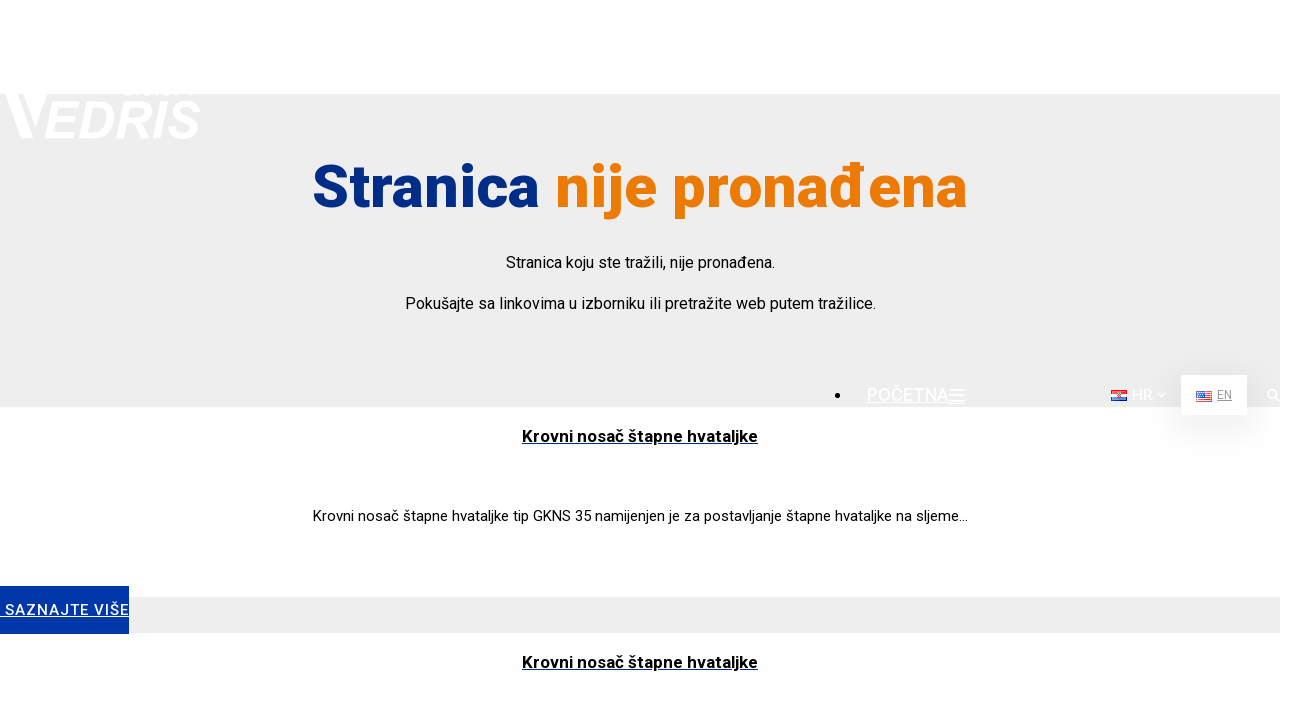

--- FILE ---
content_type: text/html; charset=UTF-8
request_url: https://vedris.com/404
body_size: 15546
content:
<!DOCTYPE html>
<html lang="hr"
      class=" sidebar-settings  ">
<head>
    <meta charset="utf-8"/>
    <base href="/">
                        
            <style type="text/css">
            .sidebar-settings .sidebar h5 {
                background-color: #0038aa;
                color: #ffffff;
                padding: 15px 20px !important;
            }
        </style>
        <!-- Favicon -->
                            
    <!-- Mobile Metas -->
    <meta name="viewport" content="width=device-width, initial-scale=1, minimum-scale=1.0, shrink-to-fit=no">
    
    <!-- resolving 3rd parties  -->
    <link rel="dns-prefetch" href="https://www.youtube.com"/>
    <link rel="preconnect" href="https://www.youtube.com"/>

    <link rel="dns-prefetch" href="https://connect.facebook.net"/>
    <link rel="preconnect" href="https://connect.facebook.net"/>

    <link rel="dns-prefetch" href="https://fonts.googleapis.com"/>
    <link rel="preconnect" href="https://fonts.googleapis.com"/>

    <link rel="dns-prefetch" href="https://googleads.g.doubleclick.net"/>
    <link rel="preconnect" href="https://googleads.g.doubleclick.net"/>

    <link rel="dns-prefetch" href="https://www.google.com"/>
    <link rel="preconnect" href="https://www.google.com"/>

    <link rel="dns-prefetch" href="https://fonts.gstatic.com"/>
    <link rel="preconnect" href="https://fonts.gstatic.com"/>

    <!-- Web Fonts  -->
    <link href="https://fonts.googleapis.com/css?family=Open+Sans:300,400,600,700,800%7CShadows+Into+Light&font-display=swap"
          rel="preload" as="style" onload="this.onload=null;this.rel='stylesheet'">
    <noscript>
        <link rel="stylesheet"
              href="https://fonts.googleapis.com/css?family=Open+Sans:300,400,600,700,800%7CShadows+Into+Light&font-display=swap">
    </noscript>

        
    
    <!-- Vendor CSS -->
            <link href="/vendor/accessibility/css/readabler.min.css" rel="stylesheet">
    
    <link href="/icon-picker/fontawesome-pro-6.1.1-web/css/all.css" rel="stylesheet">

    <link href="/vendor/bootstrap/css/bootstrap.min.css" rel="preload" as="style"
          onload="this.onload=null;this.rel='stylesheet'">
    <noscript>
        <link rel="stylesheet" href="/vendor/bootstrap/css/bootstrap.min.css">
    </noscript>

        
        
        
        
        
        
        
        
    <!-- Theme CSS -->


        <link href="/dist/app.css?457127165" rel="stylesheet" media="all" onload="this.media='all'">


        
        
        
        
    
            
        
        
        
            <link rel="stylesheet" href="/other-changes/other-css/skin.css?v=1717563209">
    
    <!-- Custom CSS -->

    <!-- Head Libs -->
    
        
        
        
            <link rel="stylesheet" href="/other-changes/other-css/other-css.css?v=1718263680">
<link rel="stylesheet" href="/other-changes/other-css/responsive.css?v=1717997676">
    
    
        
        
            <script src="/vendor/jquery/jquery-3.6.0.min.js"></script>

    
    <!-- Slick Modal assets (Use these elements as they contain plugin main and the demo files) -->

        
        
    <script src="/popup/plugin/js/jquery.slickmodal.min.js"></script>

    
            <link
rel="apple-touch-icon" sizes="180x180" href="/apple-touch-icon.png"><link
rel="icon" type="image/png" sizes="32x32" href="/favicon-32x32.png"><link
rel="icon" type="image/png" sizes="16x16" href="/favicon-16x16.png"><link
rel="manifest" href="/site.webmanifest"><link
rel="mask-icon" href="/safari-pinned-tab.svg" color="#5bbad5"><link
rel="shortcut icon" href="/favicon.ico"><link
rel="preconnect" href="https://fonts.googleapis.com"><link
rel="preconnect" href="https://fonts.gstatic.com" crossorigin><link
href="https://fonts.googleapis.com/css2?family=Roboto:ital,wght@0,100;0,300;0,400;0,500;0,700;0,900;1,100;1,300;1,400;1,500;1,700;1,900&display=swap" rel="stylesheet"><meta
name="msapplication-TileColor" content="#da532c"><meta
name="msapplication-config" content="/browserconfig.xml"><meta
name="theme-color" content="#ffffff">                    
    
<title>VEDRIŠ D.O.O. | MGV | GROMOBRANSKI i ELEKTRO PRIBOR | NEPRIMJETNI GROMOBRANI | NEOPAZNI STRELOVODI | MGV BJELOVAR | GROM | HRVATSKA | Vedriš d.o.o.</title>
<script>window.dataLayer = window.dataLayer || [];
function gtag(){dataLayer.push(arguments)};
gtag('js', new Date());
gtag('config', 'G-1NETS0TSBN', {'send_page_view': true,'anonymize_ip': false,'link_attribution': false,'allow_display_features': false});
</script>
<script>var tag = document.createElement('script');
tag.src = "https://analitika.wmd-hosting.com/js/script.js";
tag.defer = true;
tag.setAttribute("data-domain", "vedris.com");
var firstScriptTag = document.getElementsByTagName('script')[0];
firstScriptTag.parentNode.insertBefore(tag, firstScriptTag);
</script><meta name="generator" content="SEOmatic">
<meta name="keywords" content="Vedriš d.o.o., Gromobranski pribor, Elektro pribor, Gromobrani, Ploče, Alat, Pribor za alat, Ribomaterijal, Trapula za morskog crva, Kanalske rešetke, Vješalice za ključeve">
<meta name="description" content="MGV OBRT osnovan je 1994 godine i od tada se bavi proizvodnjom gromobranskog pribora, izradom metalne galanterije, odnosno strojnom obradom metala, te konstrukcijom i izradom alata. Kao odgovor na…">
<meta name="referrer" content="no-referrer-when-downgrade">
<meta name="robots" content="all">
<meta content="hr" property="og:locale">
<meta content="en" property="og:locale:alternate">
<meta content="Vedriš d.o.o." property="og:site_name">
<meta content="website" property="og:type">
<meta content="https://vedris.com/404" property="og:url">
<meta content="VEDRIŠ D.O.O. | MGV | GROMOBRANSKI i ELEKTRO PRIBOR | NEPRIMJETNI GROMOBRANI | NEOPAZNI STRELOVODI | MGV BJELOVAR | GROM | HRVATSKA" property="og:title">
<meta content="MGV OBRT osnovan je 1994 godine i od tada se bavi proizvodnjom gromobranskog pribora, izradom metalne galanterije, odnosno strojnom obradom metala, te konstrukcijom i izradom alata. Kao odgovor na…" property="og:description">
<meta content="https://vedris.com/doc/slike/_1200x630_crop_center-center_82_none/vedris-uvod-16-9-01.jpg?mtime=1717572455" property="og:image">
<meta content="1200" property="og:image:width">
<meta content="630" property="og:image:height">
<meta content="Vedriš d.o.o., Gromobranski pribor i Elektro pribor" property="og:image:alt">
<meta name="twitter:card" content="summary">
<meta name="twitter:creator" content="@">
<meta name="twitter:title" content="VEDRIŠ D.O.O. | MGV | GROMOBRANSKI i ELEKTRO PRIBOR | NEPRIMJETNI GROMOBRANI | NEOPAZNI STRELOVODI | MGV BJELOVAR | GROM | HRVATSKA">
<meta name="twitter:description" content="MGV OBRT osnovan je 1994 godine i od tada se bavi proizvodnjom gromobranskog pribora, izradom metalne galanterije, odnosno strojnom obradom metala, te konstrukcijom i izradom alata. Kao odgovor na…">
<meta name="twitter:image" content="https://vedris.com/doc/slike/_800x800_crop_center-center_82_none/vedris-uvod-16-9-01.jpg?mtime=1717572455">
<meta name="twitter:image:width" content="800">
<meta name="twitter:image:height" content="800">
<meta name="twitter:image:alt" content="Vedriš d.o.o., Gromobranski pribor i Elektro pribor">
<link href="https://vedris.com/404" rel="canonical">
<link href="https://vedris.com" rel="home">
<link href="https://vedris.com/en/404" rel="alternate" hreflang="en">
<link href="https://vedris.com/404" rel="alternate" hreflang="x-default">
<link href="https://vedris.com/404" rel="alternate" hreflang="hr">
<link href="https://vedris.com/cpresources/4a3f9b56/style.css?v=1767787307" rel="stylesheet"></head>

<body><script async src="https://www.googletagmanager.com/gtag/js?id=G-1NETS0TSBN"></script>

    <div id="component-qtcwnr" class="sprig-component" data-hx-target="this" data-hx-include="this" data-hx-trigger="load" data-hx-get="https://vedris.com/index.php?p=actions/sprig-core/components/render" data-hx-vals="{&quot;sprig:config&quot;:&quot;f2b21222e7bfaedc2c4a55f1fc79a0b697e01d2f00d68ba5b9a6c60723cde41a{\u0022siteId\u0022:1,\u0022template\u0022:\u0022shared\\\/components\\\/cookie-wrap\\\/cookie.twig\u0022}&quot;}" s-trigger="load"></div>    
<!-- Page-->
<div class="body">
        
    
    
        
        

                                
                                        
                            <header id="header" class="fix-porto other-css other-js " data-plugin-options="{'stickyEnabled': true, 'stickyEnableOnBoxed': true, 'stickyEnableOnMobile': true, 'stickyStartAt': 45, 'stickySetTop': '-52px', 'stickyChangeLogo': true}">
	<div class="header-bg"></div>
	<div class="header-body">
		<div class="header-container">
			<div class="header-row">

				<div class="header-column top justify-content-end">

					<div class="header-row pt-3">
						<div class="header__social-inner" style="background: ; color: #ffffff !important; fill: #ffffff;">
							<div class="header__wrapper-social container-xl header-nav-line header-nav-bottom-line header-nav-bottom-line-effect-1">
									    
                

    <div class="desktopAndMobileClass">
                            <nav class="header-nav-top">
                        <ul class="nav nav-pills ">
                            
                                                            <li class="nav-item nav-item-anim-icon fixed-padding-header d-md-flex">
                        <a class="nav-link pl-0"
                           href="tel:+38543251090" title="Kontakt info"
                           target=""
                        >
                                                            <i class="fas fa-phone"></i>
                                                        +385 43 251 090
                        </a>
                    </li>
                                                                <li class="nav-item nav-item-anim-icon fixed-padding-header d-md-flex">
                        <a class="nav-link pl-0"
                           href="mailto:mgv@vedris.hr" title="Kontakt info"
                           target=""
                        >
                                                            <i class="fas fa-envelope"></i>
                                                        mgv@vedris.hr
                        </a>
                    </li>
                                        
                        </ul>
                    </nav>
                </div>
    
                

    <div class="d-none d-lg-flex">
                            <nav class="header-nav-top">
                        <ul class="nav nav-pills desk-lang ">
                            
                                                            <li class="nav-item nav-item-anim-icon fixed-padding-header d-md-flex">
                        <a class="nav-link pl-0"
                           href="https://vedris.com/gromobranski-pribor-hrvatska" title="Kontakt info - Adresa"
                           target=""
                        >
                                                            <i class="fas fa-location-dot"></i>
                                                        Tina Ujevića 15, 43000 Bjelovar
                        </a>
                    </li>
                                        
                        </ul>
                    </nav>
                </div>
							</div>
						</div>
					</div>

					
											<div class="header-column top container-xl">
							<div class="header-row logo-inner" style="height: 5px;">
								<div class="header-logo">
																													<a class="" href="https://vedris.com/" target="">
																							<img src="/doc/slike/logo-vedris-01_2024-06-05-080108_rvlo.png" class="logo-link-img" data-sticky-top="36" alt="VEDRIŠ 🇭🇷">
																					</a>
																	</div>
							</div>
						</div>
					
					<div class="header-row container-xl">
						<div class="header-nav down-menu header-nav-line header-nav-bottom-line header-nav-bottom-line-effect-1">
								    
                

    <div class="desktopAndMobileClass">
                            
<div class="header-nav-main header-nav-main-square header-nav-main-dropdown-no-borders header-nav-main-effect-2 header-nav-main-sub-effect-1">
    <nav class="collapse">
        <ul class="nav nav-pills 2" id="mainNav">
            
                                                    
                
                                                                                
                                        
                                                                                                
                        
                                                                
                                            <li class=" desktopAndMobileClass">
                                                                                                                <a class="  "
                               href="" target="" title="Početna">

                                                                    <span class="d-lg-none">Početna</span>
                                                                            <i class="d-none d-lg-inline-block fas fa-bars"></i>
                                                                                                </a>

                            
                                                    </li>
                                                
                                                    
                
                                                                                
                                        
                                                                                                
                        
                                                                
                                            <li class=" desktopAndMobileClass">
                                                                                                                <a class="  "
                               href="https://vedris.com/gromobranski-pribor-bjelovar" target="" title="O nama">

                                                                    O nama
                                                            </a>

                            
                                                    </li>
                                                
                                                    
                
                                                                                
                                        
                                                                                                
                        
                                                                
                                            <li class="dropdown desktopAndMobileClass">
                                                                                                                <a class="dropdown-item dropdown-toggle  "
                               href="https://vedris.com/proizvodi" target="" title="Proizvodi">

                                                                    Proizvodi
                                                            </a>

                            
                                                            <ul class="dropdown-menu">
                                                                                                                                                            
                                        <li class="">

                                            <a class="dropdown-item" href="https://vedris.com/shop/prodaja/gromobranski-i-elektro-pribor"
                                               target="" title="Gromobranski i elektro pribor">
                                                                                                Gromobranski i elektro pribor

                                            </a>
                                            
                                                                                    </li>
                                                                                                                                                            
                                        <li class="">

                                            <a class="dropdown-item" href="https://vedris.com/shop/prodaja/perforirane-trake"
                                               target="" title="Perforirane trake">
                                                                                                Perforirane trake

                                            </a>
                                            
                                                                                    </li>
                                                                                                                                                            
                                        <li class="">

                                            <a class="dropdown-item" href="https://vedris.com/shop/prodaja/ribomaterijal"
                                               target="" title="Ribomaterijal">
                                                                                                Ribomaterijal

                                            </a>
                                            
                                                                                    </li>
                                                                                                                                                            
                                        <li class="">

                                            <a class="dropdown-item" href="https://vedris.com/shop/prodaja/ploče-i-pribor-za-alat"
                                               target="" title="Ploče i pribor za alat">
                                                                                                Ploče i pribor za alat

                                            </a>
                                            
                                                                                    </li>
                                                                                                                                                            
                                        <li class="">

                                            <a class="dropdown-item" href="https://vedris.com/proizvodi/znakovi-označavanje-staza"
                                               target="" title="Znakovi za označavanje staza">
                                                                                                Znakovi za označavanje staza

                                            </a>
                                            
                                                                                    </li>
                                                                    </ul>
                                                    </li>
                                                
                                                    
                
                                                                                
                                        
                                                                                                
                        
                                                                
                                            <li class=" desktopAndMobileClass">
                                                                                                                <a class="  "
                               href="https://vedris.com/katalog" target="" title="PDF katalog">

                                                                    PDF katalog
                                                            </a>

                            
                                                    </li>
                                                
                                                    
                
                                                                                
                                        
                                                                                                
                        
                                                                
                                            <li class=" desktopAndMobileClass">
                                                                                                                <a class="  "
                               href="https://vedris.com/prodaja-strojeva" target="" title="Strojevi">

                                                                    Strojevi
                                                            </a>

                            
                                                    </li>
                                                
                                                    
                
                                                                                
                                        
                                                                                                
                        
                                                                
                                            <li class=" desktopAndMobileClass">
                                                                                                                <a class="  "
                               href="https://vedris.com/cjenik" target="" title="Cjenik">

                                                                    Cjenik
                                                            </a>

                            
                                                    </li>
                                                
                                                    
                
                                                                                
                                        
                                                                                                
                        
                                                                
                                            <li class=" desktopAndMobileClass">
                                                                                                                <a class="  "
                               href="https://vedris.com/gromobranski-pribor-hrvatska" target="" title="Kontakt">

                                                                    Kontakt
                                                            </a>

                            
                                                    </li>
                                                        </ul>
    </nav>
    </div>

<button class="btn header-btn-collapse-nav">
    <i class="fas fa-bars"></i>
    <img src="/img/template-images/iconfinder_icon-close_211652.svg" alt="" class="img-close-burger-nav">
</button>                </div>
    
                

    <div class="desktopAndMobileClass">
                            <nav class="header-nav-top">
                        <ul class="nav nav-pills ">
                            
                                    
            
                                                    
                                                    
    
    
    <li class="nav-item dropdown fixed-padding-header nav-item-left-border d-sm-flex nav-item-left-border-remove nav-item-left-border-md-show">

                                                    
                <a class="nav-link flag-img-center" href="#" title="HR"
                   role="button" id="dropdownLanguage" data-toggle="dropdown" aria-haspopup="true" aria-expanded="false">
                    <span class="flag-img flag flag-hr" alt="flag flag-hr"></span> HR
                    <i class="fas fa-angle-down"></i>                </a>
                                        
                    <div class="dropdown-menu" aria-labelledby="dropdownLanguage">
                
                    
                                                                    
                                            
                
                    
                                                                    
                                                    <a class="dropdown-item flag-img-center"
                               href="https://vedris.com/en/404-page"
                               title="EN">
                                <span class="flag-img flag flag-us"
                                      alt="EN"></span>
                                EN</a>
                                            
                            </div>
        
    </li>

               
                        </ul>
                    </nav>
                </div>
    
                

    <div class="desktopAndMobileClass">
                        <div class="icon-social">
    <div class="header-nav-features">
                                    

    <div id="component-rujyuq" class="sprig-component" data-hx-target="this" data-hx-include="this" data-hx-trigger="refresh" data-hx-get="https://vedris.com/index.php?p=actions/sprig-core/components/render" data-hx-vals="{&quot;sprig:config&quot;:&quot;62af679a15a2e17ebf0d5d8191e714a604d8c88487490bec51eb92d2b7329325{\u0022siteId\u0022:1,\u0022template\u0022:\u0022_layout\\\/embed\\\/navigation\\\/partials\\\/elements\\\/search-and-store\\\/search\\\/types\\\/full-width-pop-up\u0022,\u0022variables\u0022:{\u0022id\u0022:9752,\u0022title\u0022:\u0022Tražilica\u0022,\u0022icon\u0022:null,\u0022searchUrl\u0022:\u0022https:\\\/\\\/vedris.com\\\/rezultati-pretrage\u0022,\u0022autosuggest\u0022:false,\u0022searchEntryId\u0022:7142}}&quot;}">
<div class="header-nav-features">
    <div class="header-nav-features-search-reveal-container">
        <div class="header-nav-feature header-nav-features-search header-nav-features-search-reveal d-inline-flex" onclick="FocusHeaderSearch()">
            <a href="#" class="header-nav-features-search-show-icon d-inline-flex"
               title="Tražilica"><span class="header-nav-top-icon">
                    <i class="fas fa-search"></i>
                </span>
            </a>
        </div>
    </div>
    <div class="header-nav-feature header-nav-features-search header-nav-features-search-reveal header-nav-features-search-reveal-big-search header-nav-features-search-reveal-big-search-full search-fullp">
        <div class="container">
            <div class="row h-100 d-flex">
                <div class="col h-100 d-flex flex-column justify-content-center">
                    <form onsubmit="formRedirect(event, 'https://vedris.com/rezultati-pretrage');" name="fullWidthPopUp"
                          role="search" class="d-flex w-100" action="https://vedris.com/rezultati-pretrage"
                          method="get">
                        <div class="big-search-header input-group">
                            <span class="header-nav-top-icon">
                                <i class="fas fa-search" style="color: #bdbdbd !important"></i>
                            </span>
                            <input
                                                                        class="form-control text-1" id="headerSearch" name="q" type="search" value=""
                                    placeholder="Tražilica">
                            <a href="#" class="header-nav-features-search-hide-icon" title="Zatvori">
                                <span class="header-nav-top-icon">
                                    <i class="fas fa-times"></i>
                                </span>
                            </a>
                        </div>
                    </form>
                                    </div>
            </div>
        </div>
    </div>
</div>

<script>
function FocusHeaderSearch() {
    setTimeout(function() {
        $("input#headerSearch").focus();
    }, 500);
}
</script></div>
                        </div>
</div>
                </div>
						</div>
					</div>

										
				</div>
			</div>
		</div>
	</div>
</header>



            
            <div role="main" class="main other-css other-js">
            
            


                        <section
class="section section-default section-sivi digni30">            
    
    
    
            



<div class="container-xl py-2 pocetnaizdvojeniartikli">
    <div class="row">
        <div class="col">
            <div class="heading heading-border heading-middle-border   heading-middle-border-center">
                <div class="heading-wrapper">
                    <div class="heading-wrapper-left" style="background: #eaeaea"></div>

                    <h2 class="font-weight-normal" style="color: #002d88;">    <span>Stranica</span>
            <strong class="font-weight-extra-bold" style="color: #ec7b06; background-color: ">nije pronađena</strong>
    </h2>

                    <div class="heading-wrapper-right" style="background: #eaeaea"></div>
                </div>
                            <div class="mb-4 w-full heading-text-below"><p style="margin-left:0px;">Stranica koju ste tražili, nije pronađena.</p><p style="margin-left:0px;">Pokušajte sa linkovima u izborniku ili pretražite web putem tražilice.</p><p style="margin-left:0px;"> </p></div>
    
            </div>
        </div>
    </div>
</div>
    
    
    
            

            





        
                                            


            
    
                                                
    
    
        


            



    


                            


<div id="grid-container-117557-no" class="container-xl proizvodi-popis2">
    <div class="row">
                
                <div class="col-lg-9">
            <div id="sprig-grid-id-117557" class="sprig-component" data-hx-target="this" data-hx-include="this" data-hx-trigger="refresh" data-hx-get="https://vedris.com/index.php?p=actions/sprig-core/components/render" data-hx-vals="{&quot;sprig:config&quot;:&quot;268a448ed946dd9531d242ba28f6cca70878883d2bf5128359cca71b123a6814{\u0022siteId\u0022:1,\u0022template\u0022:\u0022blocks\\\/_grid\\\/load-more.twig\u0022,\u0022variables\u0022:{\u0022gridContainerId\u0022:\u0022grid-container-117557\u0022,\u0022columnClass\u0022:\u0022col-xl-4\u0022,\u0022columnClassName\u0022:\u0022columnClass-117557\u0022,\u0022limit\u0022:6,\u0022positionClass\u0022:\u0022leftClass\u0022,\u0022loadMoreMobileCount\u0022:1,\u0022elementsQueryParams\u0022:\u0022{\\\u0022section\\\u0022:null,\\\u0022sectionIds\\\u0022:[10],\\\u0022id\\\u0022:false,\\\u0022orderBy\\\u0022:\\\u0022postDate desc\\\u0022,\\\u0022relatedTo\\\u0022:null,\\\u0022search\\\u0022:null,\\\u0022limit\\\u0022:6}\u0022,\u0022elementType\u0022:\u0022entry\u0022,\u0022gridType\u0022:\u0022grid-types-center\u0022,\u0022thumbType\u0022:\u0022plusInTheCorner\u0022,\u0022fieldsInImage\u0022:\u0022[]\u0022,\u0022fieldsUndertTitle\u0022:\u0022[{\\\u0022col2\\\u0022:\\\u0022\\\u0022,\\\u0022col3\\\u0022:\\\u0022\\\u0022,\\\u0022col7\\\u0022:\\\u0022\\\u0022,\\\u0022col5\\\u0022:\\\u0022underTitle\\\u0022,\\\u0022col8\\\u0022:\\\u0022\\\u0022,\\\u0022col9\\\u0022:null,\\\u0022header\\\u0022:\\\u0022\\\u0022,\\\u0022bindingField\\\u0022:\\\u0022\\\u0022,\\\u0022textAfterValue\\\u0022:\\\u0022\\\u0022,\\\u0022position\\\u0022:\\\u0022underTitle\\\u0022,\\\u0022code\\\u0022:\\\u0022\\\u0022,\\\u0022class\\\u0022:null}]\u0022,\u0022fieldsUndertDesc\u0022:\u0022[]\u0022,\u0022customNoImageId\u0022:\u0022\u0022,\u0022showDate\u0022:false,\u0022datePosition\u0022:\u0022underTitle\u0022,\u0022showTagovi\u0022:false,\u0022textLimit\u0022:100,\u0022showCategoryFirst\u0022:false,\u0022selectedCategories\u0022:\u0022\u0022,\u0022dateFormat\u0022:\u0022default\u0022,\u0022buttonText\u0022:\u0022\u0022,\u0022optionView\u0022:\u0022none\u0022,\u0022selector\u0022:\u0022#id-117557 .article-load\u0022,\u0022target\u0022:\u0022#id-117557\u0022,\u0022wrapClass\u0022:\u0022row\u0022,\u0022id\u0022:\u0022id-117557\u0022,\u0022cardPath\u0022:\u0022blocks\\\/_grid\\\/card-types\\\/grid-types-center\\\/index.twig\u0022,\u0022loadMoreText\u0022:\u0022Load More\u0022,\u0022loadMore\u0022:\u0022off\u0022,\u0022currentUrl\u0022:\u0022https:\\\/\\\/vedris.com\\\/404\u0022,\u0022includePaginate\u0022:true,\u0022page\u0022:null,\u0022params\u0022:{\u0022p\u0022:\u0022404\u0022},\u0022cardsButton\u0022:[{\u0022text\u0022:\u0022SAZNAJTE VIŠE\u0022,\u0022classes\u0022:null,\u0022buttonType\u0022:\u0022\u0022,\u0022buttonColor\u0022:\u0022btn-secondary\u0022,\u0022shape\u0022:\u0022\u0022,\u0022buttonSize\u0022:\u0022\u0022,\u0022shadow\u0022:\u0022\u0022,\u0022textColor\u0022:\u0022\u0022,\u0022backgroundColor\u0022:\u0022\u0022,\u0022leftIconClass\u0022:\u0022fa-solid fs-user\u0022,\u0022rightIconClass\u0022:null}],\u0022loadMoreButton\u0022:[]}}&quot;}">
<input id="inStock-input" name="inStock" type="hidden" value="">
<input id="onSale-input" name="onSale" type="hidden" value="">
<input id="sorting-input" name="orderBy" type="hidden" value="">
<input id="rating-input" name="rating" type="hidden" value="">
<input id="filters-input" name="filters" type="hidden" value="">
<input id="rangeOne-input" name="rangeOne" type="hidden" value="">
<input id="rangeTwo-input" name="rangeTwo" type="hidden" value="">






    











<div id="id-117557" class="row">
            
<div class="grid-container-117557 article-load col-xl-4 pb-2 grid-types-center-entry">
        <span class="mb-xl bigtar">
                              <a href="https://vedris.com/shop/cijena/krovni-nosač-štapne-hvataljke-2" class="thumb-info-wrapper">
                    


                                            <a href="https://vedris.com/shop/cijena/krovni-nosač-štapne-hvataljke-2">
                    <span class="thumb-info thumb-info-no-borders thumb-info-no-borders-rounded">
                        <span class="thumb-info-wrapper">

                             




    
                                                
                                               
            <picture
                 class="lazy-load-new"                 data-src="/doc/katalog/gkns-35-2023-01.jpg"
                data-img-class="img-responsive grid-media"
                data-alt-text="Gkns 35 2023 01"

                data-mobile-webp="/doc/katalog/_cardMobileWebp/210437/gkns-35-2023-01.webp"
                data-tablet-webp="/doc/katalog/_cardTabletWebp/210437/gkns-35-2023-01.webp"
                data-desktop-webp="/doc/katalog/_cardDesktopWebp/210437/gkns-35-2023-01.webp"

                data-url-mobile="/doc/katalog/_cardMobile/gkns-35-2023-01.jpg"
                data-url-tablet="/doc/katalog/_cardTablet/gkns-35-2023-01.jpg"
                data-url-desktop="/doc/katalog/_cardDesktop/gkns-35-2023-01.jpg"
        >
        </picture>
    

                            <span class="thumb-info-action">
                                <span class="thumb-info-action-icon"><i class="fas fa-plus"></i></span>
                            </span>
                        </span>
                    </span>
                </a>
                                </a>
             
                        
            
            
            <a href="https://vedris.com/shop/cijena/krovni-nosač-štapne-hvataljke-2" title="Krovni nosač štapne hvataljke" alt="Krovni nosač štapne hvataljke"><h4
                        class="mt-sm pl-sm pr-sm">Krovni nosač štapne hvataljke</h4></a>

            
                                                                                        
                                                            <p class="uslugeboxtext">Krovni nosač štapne hvataljke tip GKNS 35 namijenjen je za postavljanje štapne hvataljke na sljeme…</p>
            
                        
                            <p class="uslugeboxtext">
                                                                                                                <a
                            href="https://vedris.com/shop/prodaja/gromobranski-i-elektro-pribor">Gromobranski i elektro pribor</a>
                                                                 </p>
            
                        

                            <a class="btn btn-block
                      btn-secondary  
                        
                    "
                                      href="https://vedris.com/shop/cijena/krovni-nosač-štapne-hvataljke-2"
                   title="Krovni nosač štapne hvataljke"><i class="fa-solid fs-user"></i> SAZNAJTE VIŠE</a>
            
                 </span>
</div>            
<div class="grid-container-117557 article-load col-xl-4 pb-2 grid-types-center-entry">
        <span class="mb-xl bigtar">
                              <a href="https://vedris.com/shop/cijena/krovni-nosac-stapne-hvataljke-02" class="thumb-info-wrapper">
                    


                                            <a href="https://vedris.com/shop/cijena/krovni-nosac-stapne-hvataljke-02">
                    <span class="thumb-info thumb-info-no-borders thumb-info-no-borders-rounded">
                        <span class="thumb-info-wrapper">

                             




    
                                                
                                               
            <picture
                 class="lazy-load-new"                 data-src="/doc/katalog/gkns-34-2023-01.jpg"
                data-img-class="img-responsive grid-media"
                data-alt-text="Gkns 34 2023 01"

                data-mobile-webp="/doc/katalog/_cardMobileWebp/210241/gkns-34-2023-01.webp"
                data-tablet-webp="/doc/katalog/_cardTabletWebp/210241/gkns-34-2023-01.webp"
                data-desktop-webp="/doc/katalog/_cardDesktopWebp/210241/gkns-34-2023-01.webp"

                data-url-mobile="/doc/katalog/_cardMobile/gkns-34-2023-01.jpg"
                data-url-tablet="/doc/katalog/_cardTablet/gkns-34-2023-01.jpg"
                data-url-desktop="/doc/katalog/_cardDesktop/gkns-34-2023-01.jpg"
        >
        </picture>
    

                            <span class="thumb-info-action">
                                <span class="thumb-info-action-icon"><i class="fas fa-plus"></i></span>
                            </span>
                        </span>
                    </span>
                </a>
                                </a>
             
                        
            
            
            <a href="https://vedris.com/shop/cijena/krovni-nosac-stapne-hvataljke-02" title="Krovni nosač štapne hvataljke" alt="Krovni nosač štapne hvataljke"><h4
                        class="mt-sm pl-sm pr-sm">Krovni nosač štapne hvataljke</h4></a>

            
                                                                                        
                                                            <p class="uslugeboxtext">Krovni nosač tipa GKNS 34 GKNS 34 namijenjen je za montažu štapnog držača na sljemenu krova.…</p>
            
                        
                            <p class="uslugeboxtext">
                                                                                                                <a
                            href="https://vedris.com/shop/prodaja/gromobranski-i-elektro-pribor">Gromobranski i elektro pribor</a>
                                                                 </p>
            
                        

                            <a class="btn btn-block
                      btn-secondary  
                        
                    "
                                      href="https://vedris.com/shop/cijena/krovni-nosac-stapne-hvataljke-02"
                   title="Krovni nosač štapne hvataljke"><i class="fa-solid fs-user"></i> SAZNAJTE VIŠE</a>
            
                 </span>
</div>            
<div class="grid-container-117557 article-load col-xl-4 pb-2 grid-types-center-entry">
        <span class="mb-xl bigtar">
                              <a href="https://vedris.com/shop/cijena/krovni-nosač-štapne-hvataljke" class="thumb-info-wrapper">
                    


                                            <a href="https://vedris.com/shop/cijena/krovni-nosač-štapne-hvataljke">
                    <span class="thumb-info thumb-info-no-borders thumb-info-no-borders-rounded">
                        <span class="thumb-info-wrapper">

                             




    
                                                
                                               
            <picture
                 class="lazy-load-new"                 data-src="/doc/katalog/gkns-33-2023-01.jpg"
                data-img-class="img-responsive grid-media"
                data-alt-text="Gkns 33 2023 01"

                data-mobile-webp="/doc/katalog/_cardMobileWebp/210227/gkns-33-2023-01.webp"
                data-tablet-webp="/doc/katalog/_cardTabletWebp/210227/gkns-33-2023-01.webp"
                data-desktop-webp="/doc/katalog/_cardDesktopWebp/210227/gkns-33-2023-01.webp"

                data-url-mobile="/doc/katalog/_cardMobile/gkns-33-2023-01.jpg"
                data-url-tablet="/doc/katalog/_cardTablet/gkns-33-2023-01.jpg"
                data-url-desktop="/doc/katalog/_cardDesktop/gkns-33-2023-01.jpg"
        >
        </picture>
    

                            <span class="thumb-info-action">
                                <span class="thumb-info-action-icon"><i class="fas fa-plus"></i></span>
                            </span>
                        </span>
                    </span>
                </a>
                                </a>
             
                        
            
            
            <a href="https://vedris.com/shop/cijena/krovni-nosač-štapne-hvataljke" title="Krovni nosač štapne hvataljke" alt="Krovni nosač štapne hvataljke"><h4
                        class="mt-sm pl-sm pr-sm">Krovni nosač štapne hvataljke</h4></a>

            
                                                                                        
                                                            <p class="uslugeboxtext">Krovni nosač štapne hvataljke tip GKNS 33 namijenjen je za postavljanje štapne hvataljke na sljeme…</p>
            
                        
                            <p class="uslugeboxtext">
                                                                                                                <a
                            href="https://vedris.com/shop/prodaja/gromobranski-i-elektro-pribor">Gromobranski i elektro pribor</a>
                                                                 </p>
            
                        

                            <a class="btn btn-block
                      btn-secondary  
                        
                    "
                                      href="https://vedris.com/shop/cijena/krovni-nosač-štapne-hvataljke"
                   title="Krovni nosač štapne hvataljke"><i class="fa-solid fs-user"></i> SAZNAJTE VIŠE</a>
            
                 </span>
</div>            
<div class="grid-container-117557 article-load col-xl-4 pb-2 grid-types-center-entry">
        <span class="mb-xl bigtar">
                              <a href="https://vedris.com/shop/cijena/nagibno-postolje-štapne-hvataljke-3" class="thumb-info-wrapper">
                    


                                            <a href="https://vedris.com/shop/cijena/nagibno-postolje-štapne-hvataljke-3">
                    <span class="thumb-info thumb-info-no-borders thumb-info-no-borders-rounded">
                        <span class="thumb-info-wrapper">

                             




    
                                                
                                               
            <picture
                 class="lazy-load-new"                 data-src="/doc/katalog/gknc-np-2023-01.jpg"
                data-img-class="img-responsive grid-media"
                data-alt-text="Gknc np 2023 01"

                data-mobile-webp="/doc/katalog/_cardMobileWebp/210444/gknc-np-2023-01.webp"
                data-tablet-webp="/doc/katalog/_cardTabletWebp/210444/gknc-np-2023-01.webp"
                data-desktop-webp="/doc/katalog/_cardDesktopWebp/210444/gknc-np-2023-01.webp"

                data-url-mobile="/doc/katalog/_cardMobile/gknc-np-2023-01.jpg"
                data-url-tablet="/doc/katalog/_cardTablet/gknc-np-2023-01.jpg"
                data-url-desktop="/doc/katalog/_cardDesktop/gknc-np-2023-01.jpg"
        >
        </picture>
    

                            <span class="thumb-info-action">
                                <span class="thumb-info-action-icon"><i class="fas fa-plus"></i></span>
                            </span>
                        </span>
                    </span>
                </a>
                                </a>
             
                        
            
            
            <a href="https://vedris.com/shop/cijena/nagibno-postolje-štapne-hvataljke-3" title="Nagibno postolje štapne hvataljke" alt="Nagibno postolje štapne hvataljke"><h4
                        class="mt-sm pl-sm pr-sm">Nagibno postolje štapne hvataljke</h4></a>

            
                                                                                        
                                                            <p class="uslugeboxtext">Nagibno postolje tip GKNC - NP sa navojem M10 i M16 namijenjeno je za montažu štapne hvataljke na…</p>
            
                        
                            <p class="uslugeboxtext">
                                                                                                                <a
                            href="https://vedris.com/shop/prodaja/gromobranski-i-elektro-pribor">Gromobranski i elektro pribor</a>
                                                                 </p>
            
                        

                            <a class="btn btn-block
                      btn-secondary  
                        
                    "
                                      href="https://vedris.com/shop/cijena/nagibno-postolje-štapne-hvataljke-3"
                   title="Nagibno postolje štapne hvataljke"><i class="fa-solid fs-user"></i> SAZNAJTE VIŠE</a>
            
                 </span>
</div>            
<div class="grid-container-117557 article-load col-xl-4 pb-2 grid-types-center-entry">
        <span class="mb-xl bigtar">
                              <a href="https://vedris.com/shop/cijena/plastično-podnožje-okruglo" class="thumb-info-wrapper">
                    


                                            <a href="https://vedris.com/shop/cijena/plastično-podnožje-okruglo">
                    <span class="thumb-info thumb-info-no-borders thumb-info-no-borders-rounded">
                        <span class="thumb-info-wrapper">

                             




    
                                                
                                               
            <picture
                 class="lazy-load-new"                 data-src="/doc/katalog/gkns-pp-01-2023-01.jpg"
                data-img-class="img-responsive grid-media"
                data-alt-text="Gkns pp 01 2023 01"

                data-mobile-webp="/doc/katalog/_cardMobileWebp/210210/gkns-pp-01-2023-01.webp"
                data-tablet-webp="/doc/katalog/_cardTabletWebp/210210/gkns-pp-01-2023-01.webp"
                data-desktop-webp="/doc/katalog/_cardDesktopWebp/210210/gkns-pp-01-2023-01.webp"

                data-url-mobile="/doc/katalog/_cardMobile/gkns-pp-01-2023-01.jpg"
                data-url-tablet="/doc/katalog/_cardTablet/gkns-pp-01-2023-01.jpg"
                data-url-desktop="/doc/katalog/_cardDesktop/gkns-pp-01-2023-01.jpg"
        >
        </picture>
    

                            <span class="thumb-info-action">
                                <span class="thumb-info-action-icon"><i class="fas fa-plus"></i></span>
                            </span>
                        </span>
                    </span>
                </a>
                                </a>
             
                        
            
            
            <a href="https://vedris.com/shop/cijena/plastično-podnožje-okruglo" title="Plastično podnožje - okruglo" alt="Plastično podnožje - okruglo"><h4
                        class="mt-sm pl-sm pr-sm">Plastično podnožje - okruglo</h4></a>

            
                                                                                        
                                                            <p class="uslugeboxtext">Plastično podnožje - okrugli tip GKNS - PP 01 koristi se kao podmetač za okruglo betonsko postolje.…</p>
            
                        
                            <p class="uslugeboxtext">
                                                                                                                <a
                            href="https://vedris.com/shop/prodaja/gromobranski-i-elektro-pribor">Gromobranski i elektro pribor</a>
                                                                 </p>
            
                        

                            <a class="btn btn-block
                      btn-secondary  
                        
                    "
                                      href="https://vedris.com/shop/cijena/plastično-podnožje-okruglo"
                   title="Plastično podnožje - okruglo"><i class="fa-solid fs-user"></i> SAZNAJTE VIŠE</a>
            
                 </span>
</div>            
<div class="grid-container-117557 article-load col-xl-4 pb-2 grid-types-center-entry">
        <span class="mb-xl bigtar">
                              <a href="https://vedris.com/shop/cijena/bočna-ukruta-štapne-hvataljke" class="thumb-info-wrapper">
                    


                                            <a href="https://vedris.com/shop/cijena/bočna-ukruta-štapne-hvataljke">
                    <span class="thumb-info thumb-info-no-borders thumb-info-no-borders-rounded">
                        <span class="thumb-info-wrapper">

                             




    
                                                
                                               
            <picture
                 class="lazy-load-new"                 data-src="/doc/katalog/gkns-bu-2023-01.jpg"
                data-img-class="img-responsive grid-media"
                data-alt-text="Gkns bu 2023 01"

                data-mobile-webp="/doc/katalog/_cardMobileWebp/210071/gkns-bu-2023-01.webp"
                data-tablet-webp="/doc/katalog/_cardTabletWebp/210071/gkns-bu-2023-01.webp"
                data-desktop-webp="/doc/katalog/_cardDesktopWebp/210071/gkns-bu-2023-01.webp"

                data-url-mobile="/doc/katalog/_cardMobile/gkns-bu-2023-01.jpg"
                data-url-tablet="/doc/katalog/_cardTablet/gkns-bu-2023-01.jpg"
                data-url-desktop="/doc/katalog/_cardDesktop/gkns-bu-2023-01.jpg"
        >
        </picture>
    

                            <span class="thumb-info-action">
                                <span class="thumb-info-action-icon"><i class="fas fa-plus"></i></span>
                            </span>
                        </span>
                    </span>
                </a>
                                </a>
             
                        
            
            
            <a href="https://vedris.com/shop/cijena/bočna-ukruta-štapne-hvataljke" title="Bočna ukruta štapne hvataljke" alt="Bočna ukruta štapne hvataljke"><h4
                        class="mt-sm pl-sm pr-sm">Bočna ukruta štapne hvataljke</h4></a>

            
                                                                                        
                                                            <p class="uslugeboxtext">Bočna ukruta štapne hvataljke GKNS - BU namijenjena je za dodatno sidrenje GKNS 10 na ravnom krovu…</p>
            
                        
                            <p class="uslugeboxtext">
                                                                                                                <a
                            href="https://vedris.com/shop/prodaja/gromobranski-i-elektro-pribor">Gromobranski i elektro pribor</a>
                                                                 </p>
            
                        

                            <a class="btn btn-block
                      btn-secondary  
                        
                    "
                                      href="https://vedris.com/shop/cijena/bočna-ukruta-štapne-hvataljke"
                   title="Bočna ukruta štapne hvataljke"><i class="fa-solid fs-user"></i> SAZNAJTE VIŠE</a>
            
                 </span>
</div>    </div>

                                
                <button id="load-more-oobid-117557" sprig s-method="post" s-val:page="2" s-val:limit="1" s-val:elementsQueryParams="{&quot;section&quot;:null,&quot;sectionIds&quot;:[10],&quot;id&quot;:false,&quot;orderBy&quot;:&quot;postDate desc&quot;,&quot;relatedTo&quot;:null,&quot;search&quot;:null,&quot;limit&quot;:6}" s-val:thumbType="plusInTheCorner" s-val:fieldsInImage="[]" s-val:fieldsUndertTitle="[{&quot;col2&quot;:&quot;&quot;,&quot;col3&quot;:&quot;&quot;,&quot;col7&quot;:&quot;&quot;,&quot;col5&quot;:&quot;underTitle&quot;,&quot;col8&quot;:&quot;&quot;,&quot;col9&quot;:null,&quot;header&quot;:&quot;&quot;,&quot;bindingField&quot;:&quot;&quot;,&quot;textAfterValue&quot;:&quot;&quot;,&quot;position&quot;:&quot;underTitle&quot;,&quot;code&quot;:&quot;&quot;,&quot;class&quot;:null}]" s-val:fieldsUndertDesc="[]" s-val:showDate s-val:datePosition="underTitle" s-val:showTagovi s-val:tagPath s-val:showCategoryFirst s-val:selectedCategories s-val:dateFormat="default" s-val:cardPath="blocks/_grid/card-types/grid-types-center/index.twig" s-val:wrapClass="row" s-val:selector="id-117557" s-select="#id-117557 .article-load" s-target="#id-117557" s-swap="beforeend" style="display: none;" data-hx-headers="{&quot;X-CSRF-Token&quot;:&quot;JomzmJ_qkq9d8DKZ0dP6i3eEtqoqYkMGKrZsTNYWEzBFyg4xAhr1gWPl3OvVhtHbKaJGoPy2jPkcxo_aaAwyUEKEJ3ubJVtXArJEcGhNvdQ=&quot;}" data-hx-post="https://vedris.com/index.php?p=actions/sprig-core/components/render" data-hx-vals="{&quot;page&quot;:&quot;2&quot;,&quot;limit&quot;:&quot;1&quot;,&quot;elementsQueryParams&quot;:&quot;{\u0022section\u0022:null,\u0022sectionIds\u0022:[10],\u0022id\u0022:false,\u0022orderBy\u0022:\u0022postDate desc\u0022,\u0022relatedTo\u0022:null,\u0022search\u0022:null,\u0022limit\u0022:6}&quot;,&quot;thumbType&quot;:&quot;plusInTheCorner&quot;,&quot;fieldsInImage&quot;:&quot;[]&quot;,&quot;fieldsUndertTitle&quot;:&quot;[{\u0022col2\u0022:\u0022\u0022,\u0022col3\u0022:\u0022\u0022,\u0022col7\u0022:\u0022\u0022,\u0022col5\u0022:\u0022underTitle\u0022,\u0022col8\u0022:\u0022\u0022,\u0022col9\u0022:null,\u0022header\u0022:\u0022\u0022,\u0022bindingField\u0022:\u0022\u0022,\u0022textAfterValue\u0022:\u0022\u0022,\u0022position\u0022:\u0022underTitle\u0022,\u0022code\u0022:\u0022\u0022,\u0022class\u0022:null}]&quot;,&quot;fieldsUndertDesc&quot;:&quot;[]&quot;,&quot;showDate&quot;:&quot;&quot;,&quot;datePosition&quot;:&quot;underTitle&quot;,&quot;showTagovi&quot;:&quot;&quot;,&quot;tagPath&quot;:&quot;&quot;,&quot;showCategoryFirst&quot;:&quot;&quot;,&quot;selectedCategories&quot;:&quot;&quot;,&quot;dateFormat&quot;:&quot;default&quot;,&quot;cardPath&quot;:&quot;blocks\/_grid\/card-types\/grid-types-center\/index.twig&quot;,&quot;wrapClass&quot;:&quot;row&quot;,&quot;selector&quot;:&quot;id-117557&quot;}" data-hx-select="#id-117557 .article-load" data-hx-target="#id-117557" data-hx-swap="beforeend" data-sprig-parsed>Load More</button>
    
    
    <div class="col-lg-12 col-md-12 pgn leftClass "
         style=""
    >
        <ul class="pagination">
            
            
            <li class="page-item active">
                <button class="page-link" href="">1</button>
            </li>

                            <li class="page-item">
                    <button class="page-link" sprig s-method="post" s-val:page="2" s-push-url="https://vedris.com/404?page=2" s-val:limit="6" s-val:elementsQueryParams="{&quot;section&quot;:null,&quot;sectionIds&quot;:[10],&quot;id&quot;:false,&quot;orderBy&quot;:&quot;postDate desc&quot;,&quot;relatedTo&quot;:null,&quot;search&quot;:null,&quot;limit&quot;:6}" s-val:fieldsUndertTitle="[{&quot;col2&quot;:&quot;&quot;,&quot;col3&quot;:&quot;&quot;,&quot;col7&quot;:&quot;&quot;,&quot;col5&quot;:&quot;underTitle&quot;,&quot;col8&quot;:&quot;&quot;,&quot;col9&quot;:null,&quot;header&quot;:&quot;&quot;,&quot;bindingField&quot;:&quot;&quot;,&quot;textAfterValue&quot;:&quot;&quot;,&quot;position&quot;:&quot;underTitle&quot;,&quot;code&quot;:&quot;&quot;,&quot;class&quot;:null}]" s-val:fieldsUndertDesc="[]" s-val:showDate s-val:datePosition="underTitle" s-val:showTagovi s-val:tagPath s-val:showCategoryFirst s-val:selectedCategories s-val:dateFormat="default" s-val:cardPath="blocks/_grid/card-types/grid-types-center/index.twig" s-val:wrapClass="row" s-val:selector="id-117557" data-hx-headers="{&quot;X-CSRF-Token&quot;:&quot;JomzmJ_qkq9d8DKZ0dP6i3eEtqoqYkMGKrZsTNYWEzBFyg4xAhr1gWPl3OvVhtHbKaJGoPy2jPkcxo_aaAwyUEKEJ3ubJVtXArJEcGhNvdQ=&quot;}" data-hx-post="https://vedris.com/index.php?p=actions/sprig-core/components/render" data-hx-vals="{&quot;page&quot;:&quot;2&quot;,&quot;limit&quot;:&quot;6&quot;,&quot;elementsQueryParams&quot;:&quot;{\u0022section\u0022:null,\u0022sectionIds\u0022:[10],\u0022id\u0022:false,\u0022orderBy\u0022:\u0022postDate desc\u0022,\u0022relatedTo\u0022:null,\u0022search\u0022:null,\u0022limit\u0022:6}&quot;,&quot;fieldsUndertTitle&quot;:&quot;[{\u0022col2\u0022:\u0022\u0022,\u0022col3\u0022:\u0022\u0022,\u0022col7\u0022:\u0022\u0022,\u0022col5\u0022:\u0022underTitle\u0022,\u0022col8\u0022:\u0022\u0022,\u0022col9\u0022:null,\u0022header\u0022:\u0022\u0022,\u0022bindingField\u0022:\u0022\u0022,\u0022textAfterValue\u0022:\u0022\u0022,\u0022position\u0022:\u0022underTitle\u0022,\u0022code\u0022:\u0022\u0022,\u0022class\u0022:null}]&quot;,&quot;fieldsUndertDesc&quot;:&quot;[]&quot;,&quot;showDate&quot;:&quot;&quot;,&quot;datePosition&quot;:&quot;underTitle&quot;,&quot;showTagovi&quot;:&quot;&quot;,&quot;tagPath&quot;:&quot;&quot;,&quot;showCategoryFirst&quot;:&quot;&quot;,&quot;selectedCategories&quot;:&quot;&quot;,&quot;dateFormat&quot;:&quot;default&quot;,&quot;cardPath&quot;:&quot;blocks\/_grid\/card-types\/grid-types-center\/index.twig&quot;,&quot;wrapClass&quot;:&quot;row&quot;,&quot;selector&quot;:&quot;id-117557&quot;}" data-hx-push-url="https://vedris.com/404?page=2" data-sprig-parsed>2</button>
                </li>
                            <li class="page-item">
                    <button class="page-link" sprig s-method="post" s-val:page="3" s-push-url="https://vedris.com/404?page=3" s-val:limit="6" s-val:elementsQueryParams="{&quot;section&quot;:null,&quot;sectionIds&quot;:[10],&quot;id&quot;:false,&quot;orderBy&quot;:&quot;postDate desc&quot;,&quot;relatedTo&quot;:null,&quot;search&quot;:null,&quot;limit&quot;:6}" s-val:fieldsUndertTitle="[{&quot;col2&quot;:&quot;&quot;,&quot;col3&quot;:&quot;&quot;,&quot;col7&quot;:&quot;&quot;,&quot;col5&quot;:&quot;underTitle&quot;,&quot;col8&quot;:&quot;&quot;,&quot;col9&quot;:null,&quot;header&quot;:&quot;&quot;,&quot;bindingField&quot;:&quot;&quot;,&quot;textAfterValue&quot;:&quot;&quot;,&quot;position&quot;:&quot;underTitle&quot;,&quot;code&quot;:&quot;&quot;,&quot;class&quot;:null}]" s-val:fieldsUndertDesc="[]" s-val:showDate s-val:datePosition="underTitle" s-val:showTagovi s-val:tagPath s-val:showCategoryFirst s-val:selectedCategories s-val:dateFormat="default" s-val:cardPath="blocks/_grid/card-types/grid-types-center/index.twig" s-val:wrapClass="row" s-val:selector="id-117557" data-hx-headers="{&quot;X-CSRF-Token&quot;:&quot;JomzmJ_qkq9d8DKZ0dP6i3eEtqoqYkMGKrZsTNYWEzBFyg4xAhr1gWPl3OvVhtHbKaJGoPy2jPkcxo_aaAwyUEKEJ3ubJVtXArJEcGhNvdQ=&quot;}" data-hx-post="https://vedris.com/index.php?p=actions/sprig-core/components/render" data-hx-vals="{&quot;page&quot;:&quot;3&quot;,&quot;limit&quot;:&quot;6&quot;,&quot;elementsQueryParams&quot;:&quot;{\u0022section\u0022:null,\u0022sectionIds\u0022:[10],\u0022id\u0022:false,\u0022orderBy\u0022:\u0022postDate desc\u0022,\u0022relatedTo\u0022:null,\u0022search\u0022:null,\u0022limit\u0022:6}&quot;,&quot;fieldsUndertTitle&quot;:&quot;[{\u0022col2\u0022:\u0022\u0022,\u0022col3\u0022:\u0022\u0022,\u0022col7\u0022:\u0022\u0022,\u0022col5\u0022:\u0022underTitle\u0022,\u0022col8\u0022:\u0022\u0022,\u0022col9\u0022:null,\u0022header\u0022:\u0022\u0022,\u0022bindingField\u0022:\u0022\u0022,\u0022textAfterValue\u0022:\u0022\u0022,\u0022position\u0022:\u0022underTitle\u0022,\u0022code\u0022:\u0022\u0022,\u0022class\u0022:null}]&quot;,&quot;fieldsUndertDesc&quot;:&quot;[]&quot;,&quot;showDate&quot;:&quot;&quot;,&quot;datePosition&quot;:&quot;underTitle&quot;,&quot;showTagovi&quot;:&quot;&quot;,&quot;tagPath&quot;:&quot;&quot;,&quot;showCategoryFirst&quot;:&quot;&quot;,&quot;selectedCategories&quot;:&quot;&quot;,&quot;dateFormat&quot;:&quot;default&quot;,&quot;cardPath&quot;:&quot;blocks\/_grid\/card-types\/grid-types-center\/index.twig&quot;,&quot;wrapClass&quot;:&quot;row&quot;,&quot;selector&quot;:&quot;id-117557&quot;}" data-hx-push-url="https://vedris.com/404?page=3" data-sprig-parsed>3</button>
                </li>
                            <li class="page-item">
                    <button class="page-link" sprig s-method="post" s-val:page="4" s-push-url="https://vedris.com/404?page=4" s-val:limit="6" s-val:elementsQueryParams="{&quot;section&quot;:null,&quot;sectionIds&quot;:[10],&quot;id&quot;:false,&quot;orderBy&quot;:&quot;postDate desc&quot;,&quot;relatedTo&quot;:null,&quot;search&quot;:null,&quot;limit&quot;:6}" s-val:fieldsUndertTitle="[{&quot;col2&quot;:&quot;&quot;,&quot;col3&quot;:&quot;&quot;,&quot;col7&quot;:&quot;&quot;,&quot;col5&quot;:&quot;underTitle&quot;,&quot;col8&quot;:&quot;&quot;,&quot;col9&quot;:null,&quot;header&quot;:&quot;&quot;,&quot;bindingField&quot;:&quot;&quot;,&quot;textAfterValue&quot;:&quot;&quot;,&quot;position&quot;:&quot;underTitle&quot;,&quot;code&quot;:&quot;&quot;,&quot;class&quot;:null}]" s-val:fieldsUndertDesc="[]" s-val:showDate s-val:datePosition="underTitle" s-val:showTagovi s-val:tagPath s-val:showCategoryFirst s-val:selectedCategories s-val:dateFormat="default" s-val:cardPath="blocks/_grid/card-types/grid-types-center/index.twig" s-val:wrapClass="row" s-val:selector="id-117557" data-hx-headers="{&quot;X-CSRF-Token&quot;:&quot;JomzmJ_qkq9d8DKZ0dP6i3eEtqoqYkMGKrZsTNYWEzBFyg4xAhr1gWPl3OvVhtHbKaJGoPy2jPkcxo_aaAwyUEKEJ3ubJVtXArJEcGhNvdQ=&quot;}" data-hx-post="https://vedris.com/index.php?p=actions/sprig-core/components/render" data-hx-vals="{&quot;page&quot;:&quot;4&quot;,&quot;limit&quot;:&quot;6&quot;,&quot;elementsQueryParams&quot;:&quot;{\u0022section\u0022:null,\u0022sectionIds\u0022:[10],\u0022id\u0022:false,\u0022orderBy\u0022:\u0022postDate desc\u0022,\u0022relatedTo\u0022:null,\u0022search\u0022:null,\u0022limit\u0022:6}&quot;,&quot;fieldsUndertTitle&quot;:&quot;[{\u0022col2\u0022:\u0022\u0022,\u0022col3\u0022:\u0022\u0022,\u0022col7\u0022:\u0022\u0022,\u0022col5\u0022:\u0022underTitle\u0022,\u0022col8\u0022:\u0022\u0022,\u0022col9\u0022:null,\u0022header\u0022:\u0022\u0022,\u0022bindingField\u0022:\u0022\u0022,\u0022textAfterValue\u0022:\u0022\u0022,\u0022position\u0022:\u0022underTitle\u0022,\u0022code\u0022:\u0022\u0022,\u0022class\u0022:null}]&quot;,&quot;fieldsUndertDesc&quot;:&quot;[]&quot;,&quot;showDate&quot;:&quot;&quot;,&quot;datePosition&quot;:&quot;underTitle&quot;,&quot;showTagovi&quot;:&quot;&quot;,&quot;tagPath&quot;:&quot;&quot;,&quot;showCategoryFirst&quot;:&quot;&quot;,&quot;selectedCategories&quot;:&quot;&quot;,&quot;dateFormat&quot;:&quot;default&quot;,&quot;cardPath&quot;:&quot;blocks\/_grid\/card-types\/grid-types-center\/index.twig&quot;,&quot;wrapClass&quot;:&quot;row&quot;,&quot;selector&quot;:&quot;id-117557&quot;}" data-hx-push-url="https://vedris.com/404?page=4" data-sprig-parsed>4</button>
                </li>
            
                        <button class="page-link" sprig s-method="post" s-val:page="2" s-push-url="https://vedris.com/404?page=2" s-val:limit="6" s-val:elementsQueryParams="{&quot;section&quot;:null,&quot;sectionIds&quot;:[10],&quot;id&quot;:false,&quot;orderBy&quot;:&quot;postDate desc&quot;,&quot;relatedTo&quot;:null,&quot;search&quot;:null,&quot;limit&quot;:6}" s-val:fieldsUndertTitle="[{&quot;col2&quot;:&quot;&quot;,&quot;col3&quot;:&quot;&quot;,&quot;col7&quot;:&quot;&quot;,&quot;col5&quot;:&quot;underTitle&quot;,&quot;col8&quot;:&quot;&quot;,&quot;col9&quot;:null,&quot;header&quot;:&quot;&quot;,&quot;bindingField&quot;:&quot;&quot;,&quot;textAfterValue&quot;:&quot;&quot;,&quot;position&quot;:&quot;underTitle&quot;,&quot;code&quot;:&quot;&quot;,&quot;class&quot;:null}]" s-val:fieldsUndertDesc="[]" s-val:showDate s-val:datePosition="underTitle" s-val:showTagovi s-val:tagPath s-val:showCategoryFirst s-val:selectedCategories s-val:dateFormat="default" s-val:cardPath="blocks/_grid/card-types/grid-types-center/index.twig" s-val:wrapClass="row" s-val:selector="id-117557" data-hx-headers="{&quot;X-CSRF-Token&quot;:&quot;JomzmJ_qkq9d8DKZ0dP6i3eEtqoqYkMGKrZsTNYWEzBFyg4xAhr1gWPl3OvVhtHbKaJGoPy2jPkcxo_aaAwyUEKEJ3ubJVtXArJEcGhNvdQ=&quot;}" data-hx-post="https://vedris.com/index.php?p=actions/sprig-core/components/render" data-hx-vals="{&quot;page&quot;:&quot;2&quot;,&quot;limit&quot;:&quot;6&quot;,&quot;elementsQueryParams&quot;:&quot;{\u0022section\u0022:null,\u0022sectionIds\u0022:[10],\u0022id\u0022:false,\u0022orderBy\u0022:\u0022postDate desc\u0022,\u0022relatedTo\u0022:null,\u0022search\u0022:null,\u0022limit\u0022:6}&quot;,&quot;fieldsUndertTitle&quot;:&quot;[{\u0022col2\u0022:\u0022\u0022,\u0022col3\u0022:\u0022\u0022,\u0022col7\u0022:\u0022\u0022,\u0022col5\u0022:\u0022underTitle\u0022,\u0022col8\u0022:\u0022\u0022,\u0022col9\u0022:null,\u0022header\u0022:\u0022\u0022,\u0022bindingField\u0022:\u0022\u0022,\u0022textAfterValue\u0022:\u0022\u0022,\u0022position\u0022:\u0022underTitle\u0022,\u0022code\u0022:\u0022\u0022,\u0022class\u0022:null}]&quot;,&quot;fieldsUndertDesc&quot;:&quot;[]&quot;,&quot;showDate&quot;:&quot;&quot;,&quot;datePosition&quot;:&quot;underTitle&quot;,&quot;showTagovi&quot;:&quot;&quot;,&quot;tagPath&quot;:&quot;&quot;,&quot;showCategoryFirst&quot;:&quot;&quot;,&quot;selectedCategories&quot;:&quot;&quot;,&quot;dateFormat&quot;:&quot;default&quot;,&quot;cardPath&quot;:&quot;blocks\/_grid\/card-types\/grid-types-center\/index.twig&quot;,&quot;wrapClass&quot;:&quot;row&quot;,&quot;selector&quot;:&quot;id-117557&quot;}" data-hx-push-url="https://vedris.com/404?page=2" data-sprig-parsed><i class="fas fa-angle-right"></i></button>        </ul>
    </div>
</div>
        </div>

                            
        


<div class="col-lg-3 media-order proizvodi-popis2">
    <aside class="sidebar">
                                        
    
                                                                        <h5 class="font-weight-bold pt-3 pb-3 title-customize">
                            <i class="fas fa-bolt"></i>
            
            Kategorije proizvoda

        </h5>
    
                        <div class="leftCat">
                <ul class="simple-post-list ">
                                            <li>
                                                                                        
                            
                            
                            
                            


<a class="left" href="https://vedris.com/shop/prodaja/gromobranski-i-elektro-pribor" title="Gromobranski i elektro pribor">

            <div class="post-image">
            <div class="img-thumbnail img-thumbnail-no-borders d-block">
                


            




    
                                                
                                               
            <picture
                 class="lazy-load-new"                 data-src="/doc/slike/kategorijauvodna-gromobrani.jpg"
                data-img-class="img-fluid img-thumbnail img-thumbnail-no-borders rounded-0"
                data-alt-text="Kategorijauvodna gromobrani"

                data-mobile-webp="/doc/slike/_cardMobileWebp/209992/kategorijauvodna-gromobrani.webp"
                data-tablet-webp="/doc/slike/_cardTabletWebp/209992/kategorijauvodna-gromobrani.webp"
                data-desktop-webp="/doc/slike/_cardDesktopWebp/209992/kategorijauvodna-gromobrani.webp"

                data-url-mobile="/doc/slike/_cardMobile/kategorijauvodna-gromobrani.jpg"
                data-url-tablet="/doc/slike/_cardTablet/kategorijauvodna-gromobrani.jpg"
                data-url-desktop="/doc/slike/_cardDesktop/kategorijauvodna-gromobrani.jpg"
        >
        </picture>
    
                </div>
        </div>
    
    <div class="post-info">
                    <span>Gromobranski i elektro pribor </span>
                                        <div class="post-meta">
                (201)
            </div>
            </div>

</a>

                        </li>
                                            <li>
                                                                                        
                            
                            
                            
                            


<a class="left" href="https://vedris.com/shop/prodaja/ploče-i-pribor-za-alat" title="Ploče i pribor za alat">

            <div class="post-image">
            <div class="img-thumbnail img-thumbnail-no-borders d-block">
                


            




    
                                                
                                               
            <picture
                 class="lazy-load-new"                 data-src="/doc/slike/kategorijauvodna-alat.jpg"
                data-img-class="img-fluid img-thumbnail img-thumbnail-no-borders rounded-0"
                data-alt-text="Kategorijauvodna alat"

                data-mobile-webp="/doc/slike/_cardMobileWebp/209974/kategorijauvodna-alat.webp"
                data-tablet-webp="/doc/slike/_cardTabletWebp/209974/kategorijauvodna-alat.webp"
                data-desktop-webp="/doc/slike/_cardDesktopWebp/209974/kategorijauvodna-alat.webp"

                data-url-mobile="/doc/slike/_cardMobile/kategorijauvodna-alat.jpg"
                data-url-tablet="/doc/slike/_cardTablet/kategorijauvodna-alat.jpg"
                data-url-desktop="/doc/slike/_cardDesktop/kategorijauvodna-alat.jpg"
        >
        </picture>
    
                </div>
        </div>
    
    <div class="post-info">
                    <span>Ploče i pribor za alat </span>
                                        <div class="post-meta">
                (26)
            </div>
            </div>

</a>

                        </li>
                                            <li>
                                                                                        
                            
                            
                            
                            


<a class="left" href="https://vedris.com/shop/prodaja/perforirane-trake" title="Perforirane trake">

            <div class="post-image">
            <div class="img-thumbnail img-thumbnail-no-borders d-block">
                


            




    
                                                
                                               
            <picture
                 class="lazy-load-new"                 data-src="/doc/slike/kategorijauvodna-trake.jpg"
                data-img-class="img-fluid img-thumbnail img-thumbnail-no-borders rounded-0"
                data-alt-text="Kategorijauvodna trake"

                data-mobile-webp="/doc/slike/_cardMobileWebp/209980/kategorijauvodna-trake.webp"
                data-tablet-webp="/doc/slike/_cardTabletWebp/209980/kategorijauvodna-trake.webp"
                data-desktop-webp="/doc/slike/_cardDesktopWebp/209980/kategorijauvodna-trake.webp"

                data-url-mobile="/doc/slike/_cardMobile/kategorijauvodna-trake.jpg"
                data-url-tablet="/doc/slike/_cardTablet/kategorijauvodna-trake.jpg"
                data-url-desktop="/doc/slike/_cardDesktop/kategorijauvodna-trake.jpg"
        >
        </picture>
    
                </div>
        </div>
    
    <div class="post-info">
                    <span>Perforirane trake </span>
                                        <div class="post-meta">
                (1)
            </div>
            </div>

</a>

                        </li>
                                            <li>
                                                                                        
                            
                            
                            
                            


<a class="left" href="https://vedris.com/shop/prodaja/ribomaterijal" title="Ribomaterijal">

            <div class="post-image">
            <div class="img-thumbnail img-thumbnail-no-borders d-block">
                


            




    
                                                
                                               
            <picture
                 class="lazy-load-new"                 data-src="/doc/slike/kategorijauvodna-ribomaterijal.jpg"
                data-img-class="img-fluid img-thumbnail img-thumbnail-no-borders rounded-0"
                data-alt-text="Kategorijauvodna ribomaterijal"

                data-mobile-webp="/doc/slike/_cardMobileWebp/209991/kategorijauvodna-ribomaterijal.webp"
                data-tablet-webp="/doc/slike/_cardTabletWebp/209991/kategorijauvodna-ribomaterijal.webp"
                data-desktop-webp="/doc/slike/_cardDesktopWebp/209991/kategorijauvodna-ribomaterijal.webp"

                data-url-mobile="/doc/slike/_cardMobile/kategorijauvodna-ribomaterijal.jpg"
                data-url-tablet="/doc/slike/_cardTablet/kategorijauvodna-ribomaterijal.jpg"
                data-url-desktop="/doc/slike/_cardDesktop/kategorijauvodna-ribomaterijal.jpg"
        >
        </picture>
    
                </div>
        </div>
    
    <div class="post-info">
                    <span>Ribomaterijal </span>
                                        <div class="post-meta">
                (1)
            </div>
            </div>

</a>

                        </li>
                                    </ul>
            </div>
            
                                                    <h5 class="font-weight-bold pt-3 pb-3 title-customize ">
        <i class="fas fa-square-info"></i>        O nama
    </h5>
<p><strong>Bavimo se proizvodnjom, prodajom i distribucijom elektro i gromobranskog pribora.</strong></p>
<p><strong>Obzirom da imamo svoju alatnicu, sami radimo na procesu razvoja alata i proizvoda</strong>.
 Po potrebi kupcu pružamo podršku od samog planiranja nabave i 
korištenja naših proizvoda. Naši proizvodi su standardni i moguće ih je 
pregledati u katalogu i na našim internetskim stranicama. U slučaju 
specifične potrebe, kupcu možemo izaći u susret i izraditi razne nosače 
prema nacrtu, koji nisu standardnog tipa.</p>
<p><strong>U smjeru širenja tržišta radimo i dalje</strong>, a kao odgovor na kvalitetan sustav upravljanja kvalitetom i okolišem, <strong>ponosni smo vlasnici certifikata ISO 9001:2008 i ISO 14001:2004</strong>. <strong><span style="color: rgb(227,108,9)">Svi naši proizvodi su ispitani i certificirani po HRN EN 62561 normi.</span></strong> Naše ciljano tržište u narednim godinama poslovanja su zemlje EU.</p>
<table><tbody><tr><td><figure class="image" style="float: right; width: 90px; max-width: 90px; margin-left: 10px; margin-right: 10px;"><img src="/doc/slike/certifikat-01.png" alt="" data-image="mavufk7jgpwg"></figure></td><td><figure class="image" style="float: left; width: 90px; max-width: 90px; margin-left: 10px; margin-right: 10px;"><img src="/doc/slike/certifikat-02.png" alt="" data-image="su204ajhebut"></figure></td></tr></tbody></table>
                        </aside>
</div>            </div>
</div>

    
    
    
            




<div class="container-xl mt-4">
    <div class="row no-sidebar">

                            
        <div class="col-lg-12">
            <div class="row">
                            <div class="col-lg-12 globalclass">
                

    
            


    


                    <div class="container-xl py-2 ikone-kategorije">
        
        <div class="row featured-boxes-sidebar ">
            
            <div class="col-lg-12">
                <div class="featured-boxes featured-boxes-style-8">
                    <div class="row">

                                                                                                                                                                                                                <div class="
                                            col-lg-6
                    ">
                                        <a href="https://vedris.com/shop/prodaja/gromobranski-i-elektro-pribor" target="">
                                            <div class="featured-box featured-box-primary  featured-box-text-left mt-0">
                                                <div class="box-content p-5">
                                                    <div class="row">
                                                        <div class="col">
                                                                                                                                                                                </div>
                                                    </div>
                                                    <div class="row">
                                                        <div class="col">
                                                                                                                            <p><figure class="table"><table><tbody><tr><td><figure class="image image-style-align-left"><img style="aspect-ratio:100/100;" src="/doc/slike/ikone-proizvodi-01.png" alt="Gromobranski i elektro pribor" width="100" height="100"></figure></td><td><h2 style="margin-left:0px;"> <strong>Gromobranski i elektro pribor</strong></h2><p style="margin-left:0px;"> Proizvodimo kompletan i najveći izbor gromobranskog pribora.</p></td></tr></tbody></table></figure></p>
                                                                                                                                                                                </div>
                                                    </div>
                                                </div>
                                            </div>

                                        </a>
                                    </div>
                                                            
                                                        
                                                                                                                                                                                                                <div class="
                                            col-lg-6
                    ">
                                        <a href="https://vedris.com/shop/prodaja/perforirane-trake" target="">
                                            <div class="featured-box featured-box-primary  featured-box-text-left mt-0">
                                                <div class="box-content p-5">
                                                    <div class="row">
                                                        <div class="col">
                                                                                                                                                                                </div>
                                                    </div>
                                                    <div class="row">
                                                        <div class="col">
                                                                                                                            <p><figure class="table"><table><tbody><tr><td><figure class="image image-style-align-left"><img style="aspect-ratio:100/100;" src="/doc/slike/ikone-proizvodi-04.png" alt="Perforirane trake" width="100" height="100"></figure></td><td><h2 style="margin-left:0px;"> <strong>Perforirane trake</strong></h2><p style="margin-left:0px;"> Perforirana traka u kolutu. Duljina 10 m, različite širine.</p></td></tr></tbody></table></figure></p>
                                                                                                                                                                                </div>
                                                    </div>
                                                </div>
                                            </div>

                                        </a>
                                    </div>
                                                            
                                                        
                                                                                                                                                                                                                <div class="
                                            col-lg-6
                    ">
                                        <a href="https://vedris.com/shop/prodaja/ploče-i-pribor-za-alat" target="">
                                            <div class="featured-box featured-box-primary  featured-box-text-left mt-0">
                                                <div class="box-content p-5">
                                                    <div class="row">
                                                        <div class="col">
                                                                                                                                                                                </div>
                                                    </div>
                                                    <div class="row">
                                                        <div class="col">
                                                                                                                            <p><figure class="table"><table><tbody><tr><td><figure class="image image-style-align-left"><img style="aspect-ratio:100/100;" src="/doc/slike/ikone-proizvodi-02.png" alt="Ploče i pribor za alat" width="100" height="100"></figure></td><td><h2 style="margin-left:0px;"> <strong>Ploče i pribor za alat</strong></h2><p style="margin-left:0px;"> Proizvodimo perforirane ploče sa svim pripadajućim priborom.</p></td></tr></tbody></table></figure></p>
                                                                                                                                                                                </div>
                                                    </div>
                                                </div>
                                            </div>

                                        </a>
                                    </div>
                                                            
                                                        
                                                                                                                                                                                                                <div class="
                                            col-lg-6
                    ">
                                        <a href="https://vedris.com/proizvodi/znakovi-označavanje-staza" target="">
                                            <div class="featured-box featured-box-primary  featured-box-text-left mt-0">
                                                <div class="box-content p-5">
                                                    <div class="row">
                                                        <div class="col">
                                                                                                                                                                                </div>
                                                    </div>
                                                    <div class="row">
                                                        <div class="col">
                                                                                                                            <p><figure class="table"><table><tbody><tr><td><figure class="image image-style-align-left"><img style="aspect-ratio:100/100;" src="/doc/slike/ikone-proizvodi-05.png" alt="Znakovi za označavanje staza" width="100" height="100"></figure></td><td><h2 style="margin-left:0px;"><strong>Znakovi za označavanje staza</strong></h2><p style="margin-left:0px;">Pješačkih, biciklističkih, planinarskih i sl.</p></td></tr></tbody></table></figure></p>
                                                                                                                                                                                </div>
                                                    </div>
                                                </div>
                                            </div>

                                        </a>
                                    </div>
                                                            
                                                        
                                            </div>
                </div>
            </div>

                    </div>

                    </div>
        


    
    
                </div>
                        </div>
        </div>

                            
    </div>
</div>


    
    
    
            


                        </section>            
    
    
    
            




<div class="container-xl mt-4">
    <div class="row no-sidebar">

                            
        <div class="col-lg-12">
            <div class="row">
                            <div class="col-lg-12 globalclass">
                

    
            
            <section class="section " style="background-color: #ffffff;">
    
   
        <div class="container-xl brojac-proizvodi">
            <div class="row">
                <div class="col">
                    <div class="row counters  #000000 with-borders">
                                                    <div class="col-sm-6 col-lg-3 mb-4 mb-lg-0">
                                <div class="counter" style="background-color: #ec7b06">
                                                                        <strong data-to="500 "
                                            data-append="+"
                                     style="color:#000000;">0</strong>
                                                                            <label style="color:#000000;">standardnih proizvoda</label>
                                                                    </div>
                            </div>
                                                    <div class="col-sm-6 col-lg-3 mb-4 mb-lg-0">
                                <div class="counter" style="background-color: #ec7b06">
                                                                        <strong data-to="29 "
                                            data-append=""
                                     style="color:#000000;">0</strong>
                                                                            <label style="color:#000000;">godina uspješnog poslovanja</label>
                                                                    </div>
                            </div>
                                                    <div class="col-sm-6 col-lg-3 mb-4 mb-lg-0">
                                <div class="counter" style="background-color: #ec7b06">
                                                                        <strong data-to="2 "
                                            data-append=""
                                     style="color:#000000;">0</strong>
                                                                            <label style="color:#000000;">ISO certifikata</label>
                                                                    </div>
                            </div>
                                                    <div class="col-sm-6 col-lg-3 mb-4 mb-lg-0">
                                <div class="counter" style="background-color: #ec7b06">
                                                                        <strong data-to="500 "
                                            data-append="+"
                                     style="color:#000000;">0</strong>
                                                                            <label style="color:#000000;">CERTIFICIRANIH PROIZVODA HRN EN 62561 NORMA</label>
                                                                    </div>
                            </div>
                                            </div>
                </div>
            </div>
        </div>
    </section>
    
    
                </div>
                        </div>
        </div>

                            
    </div>
</div>


    
                                                </div>
            
            
                                        
                            <footer class="other-css pad-for-footer mt-0 other-js" id="footer" style="background: #161616">

	
							<video class="background-video lazy-load-videos" preload="auto" width="100%" autoplay="true" loop="true" muted
					data-src-video="/doc/slike/gromovi-munje.mp4" type="video/mp4"
				>

				</video>
			
			
	
	
			<div class="container-xl mt-4">
			<div class="row py-5 align-items-baseline justify-content-between">
									    
        <div class="col-lg-3 col-md-6">
                <img src="/doc/slike/logo-vedris-01_2024-06-05-080108_rvlo.png" alt="VEDRIŠ 🇭🇷" />
    <p><br><strong>A:</strong> Tina Ujevića 15, 43000 Bjelovar, Hrvatska<br><strong>T:</strong> <a href="tel:+38543251090">043/251-090</a><br><strong>T:</strong> <a href="tel:+38543251095">043/251-095</a><br><strong>T:</strong> 043/251-390<br><strong>T:</strong> <a href="mailto:mgv@vedris.hr">mgv@vedris.hr</a><br><strong>W:</strong> <a href="https://vedris-dev.wmd-dns2.com/">www.vedris.com</a></p>
        </div>

        
        <div class="col-lg-3 col-md-6">

            <h5 class="mb-4" style="color: #ffffff !important;">Proizvodi</h5><div class="button-tag">
                        <p class="mb-1">
                                <a href="https://vedris.com/shop/prodaja/gromobranski-i-elektro-pribor" title=""
                   target=""
                   class="text-4 link-hover-style-1">Gromobranski i elektro pribor</a>
            </p>
                                <p class="mb-1">
                                <a href="https://vedris.com/shop/prodaja/ploče-i-pribor-za-alat" title=""
                   target=""
                   class="text-4 link-hover-style-1">Ploče i pribor za alat</a>
            </p>
                                <p class="mb-1">
                                <a href="https://vedris.com/shop/prodaja/perforirane-trake" title=""
                   target=""
                   class="text-4 link-hover-style-1">Perforirane trake</a>
            </p>
                                <p class="mb-1">
                                <a href="https://vedris.com/shop/prodaja/ribomaterijal" title=""
                   target=""
                   class="text-4 link-hover-style-1">Ribomaterijal</a>
            </p>
                                <p class="mb-1">
                                <a href="https://vedris.com/proizvodi/znakovi-označavanje-staza" title=""
                   target=""
                   class="text-4 link-hover-style-1">Znakovi za označavanje staza</a>
            </p>
                </div>
        </div>

        
        <div class="col-lg-3 col-md-6">

            <h5 class="mb-4" style="color: #ffffff !important;">Uvjeti poslovanja</h5><div class="button-tag">
                        <p class="mb-1">
                                <a href="https://vedris.com/opci-uvjeti-poslovanja" title=""
                   target=""
                   class="text-4 link-hover-style-1">Opći uvjeti poslovanja</a>
            </p>
                                <p class="mb-1">
                                <a href="https://vedris.com/opci-uvjeti-poslovanja/politika-upravljanja-kvalitetom-i-okolisem" title=""
                   target=""
                   class="text-4 link-hover-style-1">Politika upravljanja kvalitetom i okolišem</a>
            </p>
                                <p class="mb-1">
                                <a href="https://vedris.com/opci-uvjeti-poslovanja/izjava-o-privatnosti" title=""
                   target=""
                   class="text-4 link-hover-style-1">Izjava o privatnosti</a>
            </p>
                </div>
        </div>

        
        <div class="col-6 col-md-4 col-lg-2 mb-5 mb-lg-0">

            <h5 class="mb-4" style="color: #ffffff !important;">CERTIFIKATI</h5><div class="button-tag">
                        <p class="mb-1">
                                <a href="https://vedris.com/dokumenti/certifikat/LVD-50230005" title=""
                   target=""
                   class="text-4 link-hover-style-1">Certifikat nosači</a>
            </p>
                                <p class="mb-1">
                                <a href="https://vedris.com/dokumenti/certifikat/LVD-50230003/" title=""
                   target=""
                   class="text-4 link-hover-style-1">Certifikat ormarić i pribor</a>
            </p>
                                <p class="mb-1">
                                <a href="https://vedris.com/dokumenti/certifikat/LVD-50230004" title=""
                   target=""
                   class="text-4 link-hover-style-1">Certifikat spojnice</a>
            </p>
                </div>
        </div>

    							</div>
		</div>
	
			<div class="container-xl">
			<div class="footer-copyright footer-copyright-style-2">
				<div class="py-2">
						<div class="row py-4 justify-content-between">
							    
        <div class="footer-block-z d-flex align-items-center justify-content-center mb-4 mb-lg-0">
            <p style="color: #999999 !important;"><p><br><br><br>© Copyright 2023. All Rights Reserved.</p></p>
        </div>

        
        <div class="footer-block-z d-flex align-items-center justify-content-center mb-4 mb-lg-0">
            <p style="color: #999999 !important;"><p><br><br><br><a href="https://wmd.hosting/">Izrada web stranica</a> | <a href="https://wmd.hosting/izrada-web-stranica">CMS</a> | <a href="https://wmd.hosting/hosting-paketi">Hosting</a> | <a href="https://wmd.hosting/seo">SEO</a></p></p>
        </div>

    						</div>
					</div>
				</div>
			</div>
		</div>
	
</footer>                        

                

    
    </div>

<!-- Global Mailform Output-->
<div class="snackbars" id="form-output-global"></div>
<!-- Javascript-->

    <script src="/other-changes/other-js/other-js.js"></script>
<script>
    function formRedirect(event, searchUrl) {
        event.preventDefault();
        window.location.replace(searchUrl + "/" + event.target.q.value.trim().replace(/\s+/g, '-'));
    }
</script>






<!-- Theme Base, Components and Settings -->
<!-- Examples -->
<!-- Current Page Vendor and Views -->
<script async src="/vendor/rs-plugin/js/jquery.themepunch.tools.min.js"></script>

<script async src="/vendor/rs-plugin/js/jquery.themepunch.revolution.min.js"></script>

<!-- Theme Custom -->

<!-- Theme Base, Components and Settings -->

<!-- Current Page Vendor and Views -->

<!-- Current Page Vendor and Views -->

<script src="/vendor/glightbox-master/dist/js/glightbox.min.js"></script>



<!-- Theme Custom -->

<!-- Theme Initialization Files -->

<script type="text/javascript">
    window.csrfTokenName = "CRAFT_CSRF_TOKEN";
    window.csrfTokenValue = "JomzmJ_qkq9d8DKZ0dP6i3eEtqoqYkMGKrZsTNYWEzBFyg4xAhr1gWPl3OvVhtHbKaJGoPy2jPkcxo_aaAwyUEKEJ3ubJVtXArJEcGhNvdQ\u003D";
</script>
<!-- LazyLoad Initialization -->




<script>
    class LazyLoadVideoNewVideo {
        constructor(selector) {
            this.selectorForLazyLoad = selector
            this.videos = $(`.${selector}`)
        }

        picturesInit() {
            this.videos = $(`.${this.selectorForLazyLoad}`)
        }

        lazyLoading() {
            const scrollTop = $(window).scrollTop()
            this.picturesInit()
            this.videos.each((ind, picture) => {
                if (
                    (scrollTop > ($(picture).offset().top - ($(window).height() + 100)) ||
                        $(picture).offset().top < ($(window).height() + 100)) &&
                    $(picture).hasClass(this.selectorForLazyLoad)
                ) {
                    const videoLazy = $(picture).data('src-video')
                    $(picture).attr('src', `${videoLazy}`)
                    if ($(picture).hasClass('lazy-load-videos')) {
                        $(picture).removeClass(this.selectorForLazyLoad)
                    }
                }
            })
        }
    }


    class LazyLoadNew {
        constructor(selector) {
            this.selectorForLazyLoad = selector
            this.pictures = $(`.${selector}`)
        }

        imgUI({
                  imgClass, src, altText,
                  urlMobileWebP, urlTabletWebP, urlDesktopWebP,
                  urlMobile, urlTablet, urlDesktop
              }) {
            return `
                <source srcset="${urlMobileWebP}" media="screen and (max-device-width: 640px)" type="image/webp">
                <source srcset="${urlTabletWebP}" media="(min-device-width: 641px) and (max-device-width: 1025px)" type="image/webp">
                <source srcset="${urlDesktopWebP}" media="(min-device-width: 1026px)" type="image/webp">
                <img src="${src}" alt="${altText}" data-src="${src}"
                class="${imgClass}"
                srcset="${urlMobile} 1920w,
                        ${urlTablet} 1440w,
                        ${urlDesktop} 940w"
                sizes="screen and (max-device-width: 640px) 280px,
                        (min-device-width: 641px) and (max-device-width: 1025px) 440px,
                        (min-device-width: 1026px) 1440px"
                >
                `
        }

        picturesInit() {
            this.pictures = $(`.${this.selectorForLazyLoad}`)
        }

        lazyLoading() {
            const scrollTop = $(window).scrollTop()
            this.picturesInit()
            this.pictures.each((ind, picture) => {
                if (
                    (scrollTop > ($(picture).offset().top - ($(window).height() + 250)) ||
                        $(picture).offset().top < ($(window).height() + 250)) &&
                    $(picture).hasClass(this.selectorForLazyLoad)
                ) {
                    const imgParams = {
                        src: $(picture).data('src'),
                        imgClass: $(picture).data('imgClass'),
                        altText: $(picture).data('altText'),
                        urlMobileWebP: $(picture).data('mobileWebp'),
                        urlTabletWebP: $(picture).data('tabletWebp'),
                        urlDesktopWebP: $(picture).data('desktopWebp'),
                        urlMobile: $(picture).data('urlMobile'),
                        urlTablet: $(picture).data('urlTablet'),
                        urlDesktop: $(picture).data('urlDesktop')
                    }
                    $(picture).append(this.imgUI(imgParams))
                    if ($(picture).find('img')) {
                        $(picture).removeClass(this.selectorForLazyLoad)
                    }
                }
            })
        }
    }

    $(() => {
        if ($('.lazy-load-new').length) {
            const LazyNew = new LazyLoadNew('lazy-load-new')
            LazyNew.lazyLoading()
            $(window).on('scroll', () => {
                if ($('.lazy-load-new').length) LazyNew.lazyLoading()
            })
        }
    })
    $(() => {
        if ($('.lazy-load-videos').length) {
            const LazyVideoNew = new LazyLoadVideoNewVideo('lazy-load-videos')
            LazyVideoNew.lazyLoading()
            $(window).on('scroll', () => {
                if ($('.lazy-load-videos').length) LazyVideoNew.lazyLoading()
            })
        }
    })
</script>


<!-- Theme Style Switcher -->

    <script src="/vendor/accessibility/js/readabler.min.js"></script>
    <script>
        window.addEventListener('DOMContentLoaded', () => {
            const options = {
                path: '/vendor/accessibility/',
                onlineDictionary: false,
                backgroundColors: false,
                highlightHover: false,
                highlightFocus: false,
                popupOverlay: false,
                closeAnywhere: false,
                accessibilityStatementLink: '/vendor/accessibility/accessibility-statement.html',
                locale: 'hr',
                buttonPosition: 'bottom-left',
                template: 'popup',
                sidebarAlign: 'left',
                popupAnimation: 'bounce',
            };

            const style = {
                '--readabler-overlay': 'rgba(255, 255, 255, .0)'
            };

            const readabler = new Readabler(options, style);
        });

    </script>


<script src="/js/theme.js"></script>
<script src="/js/theme.init.js"></script>

<script type="application/ld+json">{"@context":"http://schema.org","@graph":[{"@type":"LocalBusiness","description":"MGV OBRT osnovan je 1994 godine i od tada se bavi proizvodnjom gromobranskog pribora, izradom metalne galanterije, odnosno strojnom obradom metala, te konstrukcijom i izradom alata. Kao odgovor na širenje poslovanja, 2006. godine osnivamo poduzeće VEDRIŠ D.O.O. Od osnivanja se bavimo proizvodnjom, prodajom, i distribucijom elektro i gromobranskog pribora.","image":{"@type":"ImageObject","url":"https://vedris.com/doc/slike/_1200x630_fit_center-center_82_none/vedris-uvod-16-9-01.jpg?mtime=1717572455"},"mainEntityOfPage":"https://vedris.com/404","name":"VEDRIŠ D.O.O. | MGV | GROMOBRANSKI i ELEKTRO PRIBOR | NEPRIMJETNI GROMOBRANI | NEOPAZNI STRELOVODI | MGV BJELOVAR | GROM | HRVATSKA","url":"https://vedris.com/404"},{"@id":"https://vedris.com#identity","@type":"LocalBusiness","address":{"@type":"PostalAddress","addressCountry":"HR","addressLocality":"Bjelovar","addressRegion":"BBŽ","postalCode":"43000","streetAddress":"Ul. Tina Ujevića 15"},"alternateName":"Vedriš | MGV","description":"MGV OBRT osnovan je 1994 godine i od tada se bavi proizvodnjom gromobranskog pribora, izradom metalne galanterije, odnosno strojnom obradom metala, te konstrukcijom i izradom alata. Kao odgovor na širenje poslovanja, 2006. godine osnivamo poduzeće VEDRIŠ D.O.O. Od osnivanja se bavimo proizvodnjom, prodajom, i distribucijom elektro i gromobranskog pribora.","email":"mgv@vedris.hr","founder":"Davor Vedriš","foundingDate":"2006-03-26","foundingLocation":"Bjelovar","geo":{"@type":"GeoCoordinates","latitude":"45.9060777","longitude":"16.8168582"},"image":{"@type":"ImageObject","height":"62","url":"https://vedris.com/doc/slike/logo-vedris-01.png","width":"213"},"logo":{"@type":"ImageObject","height":"60","url":"https://vedris.com/doc/slike/_600x60_fit_center-center_82_none/logo-vedris-01.png?mtime=1717572451","width":"206"},"name":"Vedriš d.o.o.","openingHoursSpecification":[{"@type":"OpeningHoursSpecification","closes":"16:00:00","dayOfWeek":["Monday"],"opens":"07:00:00"},{"@type":"OpeningHoursSpecification","closes":"16:00:00","dayOfWeek":["Tuesday"],"opens":"07:00:00"},{"@type":"OpeningHoursSpecification","closes":"16:00:00","dayOfWeek":["Wednesday"],"opens":"07:00:00"},{"@type":"OpeningHoursSpecification","closes":"16:00:00","dayOfWeek":["Thursday"],"opens":"07:00:00"},{"@type":"OpeningHoursSpecification","closes":"16:00:00","dayOfWeek":["Friday"],"opens":"07:00:00"},{"@type":"OpeningHoursSpecification","closes":"12:00:00","dayOfWeek":["Saturday"],"opens":"07:00:00"}],"priceRange":"$$$$","telephone":"+38543251090","url":"https://vedris.com"},{"@id":"https://wmd.hosting/#creator","@type":"LocalBusiness","address":{"@type":"PostalAddress","addressCountry":"Croatia","addressLocality":"Bjelovar","addressRegion":"Europe","postalCode":"43000","streetAddress":"Augustina Harambašića 10"},"alternateName":"WMD hosting","description":"Hosting i Domene AKCIJA 1+1, Sve za web na jednom mjestu! Izrada CMS web stranica i web trgovina.","email":"info@wmd.hr","founder":"Ilija Đivić","foundingDate":"2004-04-01","foundingLocation":"Bjelovar","geo":{"@type":"GeoCoordinates","latitude":"45.898628","longitude":"16.842340"},"image":{"@type":"ImageObject","height":"48","url":"https://vedris.com/doc/components/wmd-logo.png","width":"161"},"name":"WMD d.o.o.","openingHoursSpecification":[{"@type":"OpeningHoursSpecification","closes":"00:00:00","dayOfWeek":["Sunday"],"opens":"00:00:00"},{"@type":"OpeningHoursSpecification","closes":"00:00:00","dayOfWeek":["Monday"],"opens":"00:00:00"},{"@type":"OpeningHoursSpecification","closes":"00:00:00","dayOfWeek":["Tuesday"],"opens":"00:00:00"},{"@type":"OpeningHoursSpecification","closes":"00:00:00","dayOfWeek":["Wednesday"],"opens":"00:00:00"},{"@type":"OpeningHoursSpecification","closes":"00:00:00","dayOfWeek":["Thursday"],"opens":"00:00:00"},{"@type":"OpeningHoursSpecification","closes":"00:00:00","dayOfWeek":["Friday"],"opens":"00:00:00"},{"@type":"OpeningHoursSpecification","closes":"00:00:00","dayOfWeek":["Saturday"],"opens":"00:00:00"}],"priceRange":"$$$$$","telephone":"01 7776 783","url":"https://wmd.hosting"},{"@type":"BreadcrumbList","description":"Breadcrumbs list","itemListElement":[{"@type":"ListItem","item":"https://vedris.com","name":"Početna","position":1}],"name":"Breadcrumbs"}]}</script><script src="https://vedris.com/cpresources/6376242/htmx.min.js?v=1767787308"></script>
<script src="https://vedris.com/cpresources/c0dd872a/access.js?v=1767787308" defer></script></body>

<script type="module" src="/dist/app.js?2147152266"></script>


<script>
    document.addEventListener('DOMContentLoaded', function () {
        var oEmbeds = document.querySelectorAll('figure.media oembed');
        oEmbeds.forEach(function (oEmbed) {
            var url = oEmbed.getAttribute('url');
            var videoId = url.split('/').pop().split('?')[0]; // Extract the video ID
            var embedUrl = `https://www.youtube.com/embed/${videoId}`;
            // Create iframe
            var iframe = document.createElement('iframe');
            iframe.setAttribute('src', embedUrl);
            iframe.setAttribute('frameborder', '0');
            iframe.setAttribute('allow', 'accelerometer; autoplay; clipboard-write; encrypted-media; gyroscope; picture-in-picture');
            iframe.setAttribute('allowfullscreen', 'true');
            iframe.style.width = '100%';  // Ensure iframe fills the container
            iframe.style.height = '100%'; // Ensure iframe fills the container
            iframe.style.position = 'absolute';
            iframe.style.top = '0';
            iframe.style.left = '0';
            // Create a responsive container
            var container = document.createElement('div');
            container.style.position = 'relative';
            container.style.width = '100%'; // Container takes full width of its parent
            container.style.paddingTop = '56.25%'; // Aspect ratio of 16:9
            container.style.height = '0'; // Collapse the container's height, let padding-top give it height
            // Append iframe to container
            container.appendChild(iframe);
            var figure = oEmbed.parentElement;
            figure.innerHTML = ''; // Clear the original content
            figure.appendChild(container); // Add the responsive container with the iframe
        });
    });
</script>
</html>

--- FILE ---
content_type: text/css
request_url: https://vedris.com/other-changes/other-css/other-css.css?v=1718263680
body_size: 6091
content:
body {color: #000; font-size: 16px; line-height: 1.6em; font-family: 'Roboto', sans-serif;}
p {color: #000; font-size: 16px; line-height: 1.6em;  margin: 0 0 1em 0; font-family: 'Roboto', sans-serif;}

.col-lg-9 ul, .col-lg-9 ol {margin: 0 0 1em 0; line-height: 1.2em ;}
.col-lg-9 ul li, .col-lg-9 ol li {margin-left: 1em;}

h1, h2, h3, h4, h5, h6 {letter-spacing: 0px !important;}

*{font-family: 'Roboto', sans-serif;}

a.bijeli:link, a.bijeli:visited, a.bijeli:active {color:#fff !important;}
a.bijeli:hover {color:#eee !important;}

#header.other-css .header-body {background: transparent;}
#header.other-css .header-body .container-xl {width:100%; max-width: 1630px;}
#header.other-css .header-column .header-row {background: transparent !important;}
#header.other-css .header-column {background: transparent !important;}

#header.other-css .header-nav-features {padding-left: 0 !important; margin-left: 10px !important;}
#header.other-css .header-nav-features .header-nav-features-search-reveal .header-nav-features-search-show-icon {color: #fff !important;}

#header.other-css .header-nav-top .dropdown-menu {min-width: 60px;}

#header.other-css .header-nav-top .flag {margin-right: 5px !important; top: 1px !important;}
#header.other-css .header-nav-top .nav > li > a [class*="fa-"],
#header.other-css .header-nav-top .nav > li > a .icons,
#header.other-css .header-nav-top .nav > li > span [class*="fa-"],
#header.other-css .header-nav-top .nav > li > span .icons {margin-left: 4px !important;}

.main.other-css .clear {clear:both !important; height:0px !important;}
.main.other-css .clear10 {clear:both !important; height:10px !important;}
.main.other-css .clear15 {clear:both !important; height:15px !important;}
.main.other-css .clear20 {clear:both !important; height:20px !important;}
.main.other-css .clear30 {clear:both !important; height:30px !important;}
.main.other-css .clear40 {clear:both !important; height:40px !important;}
.main.other-css .clear60 {clear:both !important; height:60px !important;}
.main.other-css .clear75 {clear:both !important; height:75px !important;}
.main.other-css .clear90 {clear:both !important; height:90px !important;}

html.sticky-header-active #header.other-css .header-body {background: #002d88 !important;}

.main.other-css .slider-container {top: -130px !important; margin-bottom:-220px !important;}

#header{height:124px !important;}

#mainNav li a{color:#fff !important;}
#mainNav .dropdown-menu .dropdown-item{color:#fff !important;}
#header .header-nav-top .d-md-block{
    margin-left: 10px;
    padding-left: 10px;
    position: relative;
}
html.sticky-header-active #header.other-css .header-body #mainNav li a{color:#fff !important;}
html.sticky-header-active #header.other-css .header-container {box-shadow: 0px 0px 20px 2px rgba(0,0,0,0.4);}

#header.other-css .header-nav-top .nav > li > a {color: #fff !important; font-weight: 500 !important;}
.main.other-css .flag-img-center {margin-right:15px !important;}


.ikone-kategorije .featured-box {
    background: #002d88 !important;
    border: 0 !important;
    margin-bottom: 30px !important;
}

.ikone-pogodnosti .featured-box {
    background: #ec7b06 !important;
    border: 0 !important;
    margin-bottom: 30px !important;
}
.ikone-kategorije .image{
    width: 100px!important;
}
.ikone-pogodnosti, .ikone-kategorije{
    table{
        tr{
            display: flex;
            align-items: center;
        }
        td{
            border-top:0;
            padding:0;
        }
    }
    .table{
        margin-bottom:0!important;
    }
}
.ikone-kategorije h2, .ikone-pogodnosti h2 {
    font-size: 30px !important;
    font-weight: 700 !important;
    line-height: 1.2em !important;
    margin: 0 0 10px 0 !important;
    color:#fff !important;
}

.ikone-kategorije p, .ikone-pogodnosti p {
    font-size: 18px !important;
    font-weight: 300 !important;
    line-height: 1.4em !important;
    margin: 0 !important;
    color:#fff !important;
}
.mt-4{
    margin-top: 0 !important;
}
html .ikone-pogodnosti .featured-box-primary .box-content {
    border-top-color: #ec7b06;
}

.pocetnaizdvojeniartikli {padding-top:0 !important; padding-bottom:0 !important; margin-top:0 !important; margin-bottom:0 !important;}
.pocetnaizdvojeniartikli h2 {font-size: 60px !important; font-weight:900 !important; margin:0 !important; padding: 0 !important; text-transform:none !important; line-height:1.1em !important;}
.pocetnaizdvojeniartikli h2 span {font-weight:900 !important;}

.pocetnaizdvojeniartikli .heading.heading-middle-border h1,
.pocetnaizdvojeniartikli .heading.heading-middle-border h2,
.pocetnaizdvojeniartikli .heading.heading-middle-border h3,
.pocetnaizdvojeniartikli .heading.heading-middle-border h4,
.pocetnaizdvojeniartikli .heading.heading-middle-border h5,
.pocetnaizdvojeniartikli .heading.heading-middle-border h6 {background: transparent !important;}

.pocetnaizdvojeniartikli .mb-4 { width: 100% !important; max-width: 100% !important;}

.heading.heading-middle-border-center h1,
.heading.heading-middle-border-center h2,
.heading.heading-middle-border-center h3,
.heading.heading-middle-border-center h4,
.heading.heading-middle-border-center h5,
.heading.heading-middle-border-center h6 {width: 100% !important; margin-bottom:30px !important;}
.heading.heading-border {
    margin-bottom: 50px;
}

.main.other-css .proizvodi-popis {margin-bottom:25px;}
.main.other-css .proizvodi-popis p.uslugeboxtext {height:90px; overflow:hidden; margin:0 !important; padding:0 20px 20px 20px !important; font-size:15px !important; line-height:1.2em !important; background:#fff !important; text-align: center !important;}
.main.other-css .proizvodi-popis p.uslugeboxtext ~ p.uslugeboxtext {display: none;}
.main.other-css .proizvodi-popis h4 {font-size: 17px !important; font-weight:500 !important; margin:0 !important; padding: 20px 20px 0 20px !important; height:100px; overflow:hidden; text-transform:none !important; color: #000 !important; background:#fff !important; line-height:1.1em !important; text-align: center !important; letter-spacing: 0px !important;}}
.main.other-css .proizvodi-popis p {margin:0 !important; padding:0 !important; display: none !important;}
.main.other-css .proizvodi-popis .thumb-info .thumb-info-wrapper::after {background: rgba(33, 37, 41, 0.15);}
.main.other-css .proizvodi-popis .btn-secondary {margin-bottom: 20px !important; padding: 15px 0; font-size: 15px; font-weight: 500; letter-spacing: 1px;}
.main.other-css .proizvodi-popis img {margin: 0 auto !important;}

.main.other-css .proizvodi-popis2 {}
.main.other-css .proizvodi-popis2 p.uslugeboxtext {height:90px; overflow:hidden; margin:0 !important; padding:0 20px 20px 20px !important; font-size:15px !important; line-height:1.2em !important; background:#fff !important; text-align: center !important;}
.main.other-css .proizvodi-popis2 p.uslugeboxtext ~ p.uslugeboxtext {display: none;}
.main.other-css .proizvodi-popis2 h4 {font-size: 17px !important; font-weight:700 !important; margin:0 !important; padding: 20px 20px 0 20px !important; height:100px; overflow:hidden; text-transform:none !important; color: #000 !important; background:#fff !important; line-height:1.1em !important; text-align: center !important; letter-spacing: 0px !important;}}
.main.other-css .proizvodi-popis2 p {margin:0 !important; padding:0 !important; display: none !important;}
.main.other-css .proizvodi-popis2 .thumb-info .thumb-info-wrapper::after {background: rgba(33, 37, 41, 0.15);}
.main.other-css .proizvodi-popis2 .btn-secondary {margin-bottom: 20px !important; padding: 15px 0; font-size: 15px; font-weight: 500; letter-spacing: 1px;}
.main.other-css .proizvodi-popis2 img {margin: 30px auto 0 auto !important;}
.main.other-css .proizvodi-popis2 .sidebar img {margin: 0 auto !important;}

.container-xl.py-4.selector-gri-tree.proizvodi-popis2 .mb-xl.bigtar .thumb-info-wrapper .thumb-info-wrapper {padding-top: 75% !important;}

.main.other-css .thumb-info.thumb-info-no-borders.thumb-info-no-borders-rounded,
.main.other-css .thumb-info.thumb-info-no-borders.thumb-info-no-borders-rounded img,
.main.other-css .thumb-info.thumb-info-no-borders.thumb-info-no-borders-rounded .thumb-info-wrapper,
.main.other-css .thumb-info.thumb-info-no-borders.thumb-info-no-borders-rounded .thumb-info-wrapper::after {border-radius: 0 !important;}

.main.other-css .single-post article .post-content h2 {font-size: 40px; font-weight: 900 !important; margin-bottom: 20px; text-transform: none !important; color: #002d88 !important;}
.main.other-css .single-post article .post-content h3 {font-size: 30px; font-weight: 900 !important; margin-bottom: 20px; text-transform: none !important; color: #002d88 !important;}
.main.other-css .single-post article .post-content h4 {font-size: 20px !important; font-weight: 700 !important; margin-bottom: 15px !important; height: auto !important; text-transform: uppercase !important; color: #000 !important;}
.main.other-css .single-post article .post-content h5 {font-size: 17px !important; font-weight: 700 !important; margin-bottom: 15px !important; height: auto !important; text-transform: uppercase !important; color: #000 !important;}

.main.other-css .single-post article .post-content ul {margin: 0 0 1.2em 2em;}
.main.other-css .single-post article .post-content ol {margin: 0 0 1.2em 2em;}

.main.other-css .single-post article .post-content img {}
.main.other-css .single-post article .image-thumbnail-block {margin-bottom: 30px !important;}

.main.other-css .pagination .page-item.active .page-link {background-color: #0038aa; border-color: #0038aa; color:#fff !important;}
.main.other-css .pagination .page-item  {margin-left: 0!important;}
.main.other-css .pagination .page-link {color: #0038aa;}
.main.other-css .pagination .page-link:hover {color: #0038aa;}

.glightbox-gallary {grid-template-columns: repeat(3, minmax(0, 1fr)) !important;}

.animacija h4 {font-size: 2em !important; font-weight: 500 !important; line-height: 1.2em !important; margin: 0 0 15px 0 !important; color: #ec7b06 !important;}
.animacija ul {margin: 0 0 1.2em 2em;}
.animacija ol {margin: 0 0 1.2em 2em;}
.crvenitekst {color: #ec7b06 !important;}

.pocetna-onama h4 {font-size: 60px !important; font-weight: 900 !important; margin: 0 0 40px 0 !important;}
.pocetna-onama h4, .pocetna-onama p {padding-left:45px; padding-right:45px;}
.pocetna-onama .btn {margin-left:45px; clear:both !important; margin-top:30px !important; margin-left: 59px !important; clear: both !important; margin-top: 30px !important; border:none; background-color: #0a3cd0 !important; padding: .8rem 1.5rem; font-weight: 600;}
.pocetna-onama table {margin-left:45px !important; width: 250px !important;}

.brojacpocetna {margin-top:0 !important; margin-bottom:-30px !important;}
.brojacpocetna .counter {border:1px solid #eee !important;}
.brojacpocetna .counter strong {color:#ec7b06 !important; font-size:60px !important; font-weight:900 !important; margin-top:40px !important;}
.brojacpocetna label {font-size:16px !important; line-height: 1.6em; text-transform:uppercase !important; font-weight:500 !important; margin-top:30px !important; margin:auto;}

.brojac-proizvodi {margin-top:0 !important; margin-bottom:-30px !important;padding: 0;}
.brojac-proizvodi .counter {border:1px solid #ec7b06 !important;}
.brojac-proizvodi .counter strong {color:#000 !important; font-size:60px !important; font-weight:900 !important; margin-top:40px !important;}
.brojac-proizvodi label {font-size:16px !important; line-height: 1.6em; text-transform:uppercase !important; font-weight:500 !important; margin-top:30px !important; margin:auto;}
section.section{
    margin-bottom:0;
}
.brojacpocetna, .brojac-proizvodi{
    .col-sm-6{
        label{
            margin-bottom: 130px;
            &:after{
                content: "";
                width: 100px;
                height: 100px;
                left: 0;
                position: absolute;
                background-repeat: no-repeat;
                background-size: contain;
                bottom: 40px;
                right: 0;
                margin: auto;
            }
        }
        &:first-child{
            label{
                width: 51%;
                &:after{
                    background-image: url("/doc/slike/poc-counter-01.png");
                }
            }
        }
        &:nth-child(2n){
            label{
                width: 52%;
                &:after{
                    background-image: url("/doc/slike/poc-counter-02.png");
                }
            }
        }
        &:nth-child(3n){
            label{
                width: 31%;
                &:after{
                    background-image: url("/doc/slike/poc-counter-04.png");
                }
            }
        }
        &:last-child{
            label{
                width: 74%;
                &:after{
                    background-image: url("/doc/slike/ikone-proizvodi-norme-03.png");
                }
            }
        }
    }
}
.main.other-css .podlogaheader {padding: 250px 0 100px 0 !important;}
.main.other-css .podlogaheader {top: -130px !important; margin-bottom: -100px !important;}
.main.other-css .podlogaheader h1 {font-weight: 900; font-size:40px !important;}

.main.other-css .podlogaheader .breadcrumb {color:#fff !important;}
.main.other-css .podlogaheader .breadcrumb a:link,
.main.other-css .podlogaheader .breadcrumb a:visited, .breadcrumb a:active {color:#fff !important;}
.main.other-css .podlogaheader .breadcrumb a:hover {color:#ddd !important;}
.main.other-css .podlogaheader .col-md-8, .main.other-css .podlogaheader .col-md-4 {flex: 0 0 100% !important; max-width: 100% !important;}

section.podlogaheader .page-header-title-border {background-color: #002d88 !important;}

.main.other-css .podlogaheader {
    background-position: center center !important; /* Center the image */
    background-repeat: no-repeat !important; /* Do not repeat the image */
    background-size: cover !important;
}
.article-load{
    margin-bottom: 10px;
}
.pgn{
    padding:0!important;
}



.rot-naslov{
    width: 613px;
    text-align: left !important;
    font-size: 56px !important;
    font-weight: 700 !important;
    color: #fff !important;
    line-height: 1.1em !important;
    white-space: unset!important;
    &:before{
        content: "";
        background-image: url("/doc/slike/mgv-slider-01.png");
        width: 135px;
        height: 90px;
        left: auto;
        position: absolute;
        background-repeat: no-repeat;
        background-size: contain;
        bottom: 147px;
    }
}
.slider-button{
    font-weight:bold;
    padding: 20px 25px !important;
    font-size: 15px !important;
    letter-spacing: 1px !important;
    width: 179px;
    margin: 15px 0 0 !important;
    border: none;
}
.rot-tekst{
    text-align: left !important;
    font-size: 24px !important;
    font-weight: 400 !important;
    color: #fff !important;
    line-height: 1.2em !important;
    white-space: unset!important;
    min-width: 494px !important;

}
.popistop{
    padding-top: 1.5rem !important;
}
.paralaxonama h4 {font-size: 40px !important; font-weight: 900 !important; margin-bottom:15px !important; color:#002d88 !important;}
.paralaxonama p, .paralaxonama ul, .paralaxonama ol, .paralaxonama h4 {padding:0 30px 15px 30px !important; line-height: 1.2em !important;}
.paralaxonama ul li, .paralaxonama ol li {margin-left: 30px !important;}
.paralaxonama .table td, .paralaxonama .table th {border-top: 0 !important;}


.fui-input, .fui-select {border-radius: 0 !important;}
.fui-btn  {border-radius: 0 !important;}

.fui-submit {
    color: #fff;
    background-color: #0038aa !important;
    border:0 !important;
    font-size:16px;
    text-transform:uppercase;
    font-weight:bold;
}

.fui-submit:hover {
    color: #fff;
    background-color: #a70000 !important;
}

.fui-form-container {background-color: transparent !important; padding:0;}

.fui-alert-error {color: #c0050c !important;}
.fui-alert {font-size: 1.2rem !important; font-weight: 500 !important;}

.fui-row {margin-bottom: 0.2rem !important;}

h3.fui-heading-h3 {
    font-size: 24px !important;
    font-weight: 700 !important;
    line-height: 1.2em !important;
    margin: 0 0 15px 0 !important;
    padding: 0 !important;
    color: #000 !important;
    letter-spacing: 1px !important;
}




.kontaktsivapodloga {}


.kontaktsivapodloga .fui-submit {
    color: #fff;
    background-color: #002d88 !important;
    border:0 !important;
    font-size:16px;
    text-transform:uppercase;
    font-weight:bold;
}

.kontaktsivapodloga .fui-submit:hover {
    color: #fff;
    background-color: #a70000 !important;
}

.kontaktsivapodloga .fui-form-container {background-color: #eee !important; padding:30px !important;}

.kontaktsivapodloga .fui-alert-error {color: #c0050c !important;}
.kontaktsivapodloga .fui-alert {font-size: 1.2rem !important; font-weight: 600 !important;}

.kontaktsivapodloga .fui-row, .formaproizvodi .fui-row {margin-bottom: 1.5rem !important;}

.kontaktsivapodloga h3.fui-heading-h3 {
    font-size: 24px !important;
    font-weight: 500 !important;
    line-height: 1.2em !important;
    margin: 0 0 15px 0 !important;
    padding: 0 !important;
    color: #000 !important;
}

.formaproizvodi {background:#eee !important; padding-bottom:30px !important;}



.mdp-readabler-trigger-button-box.bottom-left { bottom: 40px; left: 0px; }
.mdp-readabler-trigger-button-box button { padding: 10px; }

html {
    --readabler-btn-color-hover: rgba(19, 155, 71, 1) !important;
    --readabler-btn-bg: rgb(19, 155, 71, 1) !important;
    --readabler-color: rgba(19, 155, 71, 1) !important;
    --readabler-color-dark: rgba(19, 155, 71, 1) !important;
    --readabler-color-transparent: rgba(19, 155, 71, 0.2) !important;
    --readabler-reading-guide-bg: rgba(19, 155, 71, 1) !important;
    --readabler-tts-bg: rgba(19, 155, 71, 1) !important;

    --readabler-highlight-titles-color: #5ade8c !important;
    --readabler-highlight-links-color: #5ade8c !important;
    --readabler-highlight-hover-color: #5ade8c !important;
    --readabler-highlight-focus-color: #5ade8c !important;
}

input:checked+.slider-cookie {
    background-color:#0038aa !important;
}
input:focus+.slider-cookie {
    box-shadow:0 0 1px #0038aa !important;
}
.paralaxonama{
    .table{
        margin-bottom:0!important;
    }
}
.pagination{
    margin: 0 0 3em 0!important;
}

.mbottom{
    margin-bottom:30px!important;
}
#footer {margin-top:60px !important; border-top:none !important; padding: 20px 0 0px;}

#footer.other-css h5 {
    font-size: 20px !important;
    font-weight: 500;
    line-height: 20px !important;
    margin: 30px 0 20px 0 !important;
    text-transform: uppercase !important;
}

#footer.other-css p {
    color: #fff !important;
    font-size: 14px !important;
    line-height: 1.6em !important;
    margin: 0.4em 0 !important;
}

#footer.other-css .text-4 {
    font-size: 14px !important;
}

#footer.other-css a:not(.btn) {color: #fff !important;}
#footer.other-css a:not(.btn):hover {color: #ddd !important;}

#footer.other-css .align-items-baseline {align-items: start !important;}

.other-css .footer-copyright .pb-4,
.other-css .footer-copyright .py-4 {padding-bottom: 5px !important;}
.other-css .footer-copyright .pt-4,
.other-css .footer-copyright .py-4 {padding-top: 5px !important;}

section.section {padding: 60px 0 !important; border:0 !important;}

.section-sivi {
    background: #eee !important;
    border-top: none !important;
    margin: 0 !important;
    padding: 60px 0 !important;
}
.section-katalogpdf {
    background: #e3e3e3 !important;
    border: none !important;
    margin: 0 !important;
    padding: 60px 0 !important;
    top: -30px !important;
    position: relative !important
}

.digni30 {top:-30px !important; position:relative !important; margin-bottom: -30px !important;}

.small-korisnilinkovi {
    background: #fff200 !important;
    padding: 30px 0 0 0 !important;
    margin-top: 30px !important;
}

.small-korisnilinkovi h5 {
    background-color: transparent !important;
    color: #000 !important;
    padding: 30px 20px 0 20px !important;
    margin:0 !important;
    font-weight: 700 !important;
    font-size: 24px !important;
}

.small-korisnilinkovi ul.simple-post-list li {
    border-bottom: 1px solid #000 !important;
}

.small-korisnilinkovi ul.simple-post-list li:hover {
    background: #fcf9b0 !important;
}

.small-korisnilinkovi li.list-link a {
    padding: 15px 20px !important;
    color: #000 !important;
}

.sidebar-settings .sidebar h5 {background-color: #ec7b06 !important;}
.sidebar .table .td{border:none;}

.list.list-icons.list-primary.list-borders p {
    font-size: 16px !important;
    color: #0038aa !important;
    font-weight: 500 !important;
}

.list.list-icons.list-primary.list-borders a:hover {
    background: #f4f4f4 !important;
}

.pagination > .active > a, .pagination > .active > span, .pagination > .active > a:hover, .pagination > .active > span:hover, .pagination > .active > a:focus, .pagination > .active > span:focus, .pagination .page-item.active .page-link {
    background-color: #0038aa !important;
    border-color: #0038aa !important;
}

.selector-gri-one .blog-posts {width:100% !important; min-width:100% !important;}
.blog-posts {width:100% !important; min-width:100% !important;}

.main.other-css .heading.heading-middle-border h1,
.main.other-css .heading.heading-middle-border h2,
.main.other-css .heading.heading-middle-border h3,
.main.other-css .heading.heading-middle-border h4,
.main.other-css .heading.heading-middle-border h5,
.main.other-css .heading.heading-middle-border h6 {
    white-space: normal !important;
}
.fui-legend{
    display:none!important;
}
.sidebar .map-new {margin-bottom:30px !important;}

.search-block a:link, .search-block a:visited, .search-block a:active {color: #0038aa !important;}
.search-block a:hover {color: #0038aa !important; text-decoration:underline}

.pomaklijevo {padding-left: 0 !important; padding-right: 0 !important;}

.inside-blog h4{text-transform:uppercase !important; margin:15px 0 !important; color:#ec7b06 !important; font-weight:500 !important;}

.uvjeti h2 {font-weight:900 !important;}

#header .header-nav-features .header-nav-features-search-reveal-big-search.header-nav-features-search-reveal-big-search-full::before {background: rgba(0,36,108,.95) !important;}
#header .header-nav-features .header-nav-features-search-reveal-big-search .form-control {border-bottom-color: #ec7b06;}
#header .header-nav-features .big-search-header .header-nav-top-icon {color: #fff !important;}

html .badge-dark {background-color: #002d88; font-weight: 400 !important;}
html .badge.badge-dark.badge-sm.badge-pill:hover {background: ec7b06 !important;}

.search ul.simple-post-list li {margin-left:0 !important;}

.search ul.simple-post-list .post-info.post-search .embed-responsive,
.search .post-info.post-search .def-video,
.search .thumb-info.thumb-info-no-borders.thumb-info-no-borders-rounded,
.search .thumb-info.thumb-info-no-borders.thumb-info-no-borders-rounded .thumb-info-wrapper,
.search .thumb-info.thumb-info-no-borders.thumb-info-no-borders-rounded .thumb-info-wrapper::after {object-fit: contain !important; min-height: 300px; max-height: 300px;}

.search .post-info.post-search img,
.search .thumb-info.thumb-info-no-borders.thumb-info-no-borders-rounded img {object-fit: contain !important; min-height: 250px; max-height: 250px; margin-top:30px !important;}



.proizvodiowl #thumbGalleryDetail.owl-carousel img {
    width: auto;
    max-width: 100%;
    height: auto;
    max-height: 420px !important;
    position: absolute !important;
    top: 50% !important;
    left: 50% !important;
    transform: translate(-50%, -50%) !important;
    object-fit: contain !important;
}

.proizvodiowl #thumbGalleryThumbs.owl-carousel img {
    width: auto;
    max-width: 160px !important;
    height: auto;
    max-height: 160px !important;
    object-fit: contain !important;
}

.proizvodiowl #thumbGalleryDetail.owl-carousel .image-thumbnail-block {margin-bottom: 0 !important;}

html .toggle-primary .toggle label, html .toggle-primary .toggle .toggle-title {
    color: #002d88 !important;
    border-left-color: #002d88 !important;
    border-right-color: #002d88 !important;
}
.toggle > label, .toggle > .toggle-title {
    background: #eee !important;
    border-radius: 0px !important;
    color: #000;
}

.owl-carousel .owl-nav button[class*="owl-"] {
    background-color: #0038aa !important;
    border-color: #0038aa !important;
}

.owl-carousel .owl-nav button[class*="owl-"]:hover, .owl-carousel .owl-nav button[class*="owl-"].hover {
    background-color: #002d88 !important;
    border-color: #002d88 !important;
}
















/* RESPONSIVE */


@media (min-width: 576px) {.main.other-css .box {width: 100% !important; max-width: 100% !important; margin-right: auto; margin-left: auto;}}
@media (min-width: 768px) {.main.other-css .box {width: 100% !important; max-width: 100% !important; margin-right: auto; margin-left: auto;}}
@media (min-width: 992px) {.main.other-css .box {width: 100% !important; max-width: 100% !important; margin-right: auto; margin-left: auto;}}
@media (min-width: 1200px) {.main.other-css .box {width: 100% !important; max-width: 100% !important; margin-right: auto; margin-left: auto;}}
@media (min-width: 1440px) {.main.other-css .box {width: 100% !important; max-width: 100% !important; margin-right: auto; margin-left: auto;}}
@media (max-width: 1440px) {.main.other-css .container-xl {width: 100% !important; max-width: 100% !important; margin-right: auto; margin-left: auto;}}



@media (min-width: 1680px) {

    .main.other-css .smanjenasirina {width:75% !important; max-width:75% !important; margin: 0 auto !important;}


}

@media (min-width: 1440px) {

}


@media (min-width: 1200px) {

    #header.other-css .header-nav-main nav > ul > li > a {font-size: 18px !important;}
    #header.other-css .header-nav-top .nav > li > a, #header.other-css .header-nav-top .nav > li > span {font-size: 15px !important;}

    #header .header-nav.header-nav-links nav > ul > li > a,
    #header .header-nav.header-nav-links nav > ul > li:hover > a,
    #header .header-nav.header-nav-line nav > ul > li > a,
    #header .header-nav.header-nav-line nav > ul > li:hover > a {margin: 0 0em !important;}

}


@media (min-width: 992px) {

    #header.other-css .header-nav-main nav > ul > li > a {font-style: normal; font-weight: 500; letter-spacing: 0; font-size: 15px;}
    html.sticky-header-negative.sticky-header-active #header.other-css .header-nav {margin-top:0 !important;}
    #header.other-css .header-nav-top .nav > li > a, #header .header-nav-top .nav > li > span {font-size: 13px;}
    #header.other-css .header-nav-main nav > ul > li.dropdown .dropdown-menu li a {font-size: 0.9em !important; letter-spacing: 0 !important; border-bottom: 1px solid #104ecc !important;}

    #header.other-css .header-nav.header-nav-line.header-nav-bottom-line.header-nav-bottom-line-effect-1 nav > ul > li > a::before {background: #fff !important;}
    #header.other-css .header-nav.header-nav-line nav > ul:not(:hover) li > a.active::before {background: #fff !important;}

    #header .header-nav.header-nav-links nav > ul > li > a,
    #header .header-nav.header-nav-links nav > ul > li:hover > a,
    #header .header-nav.header-nav-line nav > ul > li > a,
    #header .header-nav.header-nav-line nav > ul > li:hover > a {margin: 0 -.3em}

    #header.other-css .header-nav-main nav > ul > li.open > a,
    #header.other-css .header-nav-main nav > ul > li:hover > a {background: transparent !important;}

    #header.other-css .header-nav-main.header-nav-main-square nav > ul > li.dropdown .dropdown-menu {background: #002d88 !important;}
    #header.other-css .header-nav-main nav > ul > li.dropdown .dropdown-menu {padding: 0 !important;}

    #header.other-css .header-nav-main nav > ul > li.dropdown .dropdown-menu li:hover > a,
    #header.other-css .header-nav-main nav > ul > li.dropdown .dropdown-menu li:focus > a,
    #header.other-css .header-nav-main nav > ul > li.dropdown .dropdown-menu li.active > a,
    #header.other-css .header-nav-main nav > ul > li.dropdown .dropdown-menu li:active > a {background-color: #0038aa !important;}


    #header .header-logo img {
        height: 62px;
        top: 10px !important;
    }
    html.sticky-header-active #header .header-logo img {
        position: relative !important;
        top: 33px !important;
        width:172px !important;
        height: 50px !important;
    }


    #footer.other-css {
        margin-top:60px !important; border-top:none !important;
    }

    .rot-slika img {
        text-align:left !important;
        margin:0 !important;
        padding:0 !important;
        width:135px !important;
        height:90px !important;

    }
    .rot-naslov p {
        text-align:left !important;
        font-size:56px !important;
        font-weight:700 !important;
        color:#fff !important;
        line-height:1.1em !important;
    }
    .rot-tekst p {
        text-align:left !important;
        font-size:24px !important;
        font-weight:400 !important;
        color:#fff !important;
        line-height:1.2em !important;
    }

    /*.rot-gumb {
        padding:20px 25px !important;
        font-size:15px !important;
        letter-spacing:1px !important;
    }*/

    .tp-bullets {top:95% !important;}


}


@media (min-width: 769px) {

    .main.other-css .proizvodi-popis .thumb-info.thumb-info-no-borders .thumb-info-wrapper img {
        height: 250px !important; max-height: 250px !important; width: auto !important; object-fit: contain !important; 
    }

    .main.other-css .proizvodi-popis2 .thumb-info.thumb-info-no-borders .thumb-info-wrapper img {
        height: 220px !important; max-height: 220px !important; width: auto !important; object-fit: contain !important; 
    }

}

@media (min-width: 480px) {

}






@media (max-width: 1680px) {

    .rot-slika img, .rot-naslov p, .rot-tekst p, .rot-gumb, .rot-tekst{margin-left: 30px !important;}
    .rot-naslov {
        &:before{
            margin-left:30px;
        }
     }
    .tp-revslider-mainul{
        .button-tag {margin-left: 30px !important;}
    }
    .brojacpocetna {
        & .col-sm-6 {
            &:first-child {
                label {
                    width: 60%;
                }
            }
        }
    }
    .brojacpocetna{
        & .col-sm-6 {
            &:last-child {
                label {
                    width: 78%;
                }
            }
        }
    }
}
@media (max-width: 1530px) {

   .brojac-proizvodi {
    & .col-sm-6 {
        &:nth-child(2n) {
            label {
                width: 82%;
            }
        }
    }
    }
}
@media (max-width: 1400px) {
    .brojacpocetna {
        & .col-sm-6 {
            &:first-child {
                label {
                    width: 84%;
                }
            }
        }
    }
    .brojacpocetna{
        & .col-sm-6 {
            &:last-child {
                label {
                    width: 84%;
                }
            }
        }
    }
    .brojac-proizvodi {
        & .col-sm-6 {
            &:nth-child(2n) {
                label {
                    width: 89%;
                }
            }
        }
    }
}
@media (max-width: 1300px) {
    .brojacpocetna {
        & .col-sm-6 {
            &:last-child {
                label {
                    width: 95%;
                }
            }
        }
    }
    .brojac-proizvodi {
        .counter{
            padding: 20px!important;
        }
        & .col-sm-6 {
            &:nth-child(2n) {
                label {
                    width: 100%;
                }
            }
        }
    }
    .ikone-kategorije .featured-box {
        min-height: 265px;
    }
}

@media (max-width: 1199px) {

    .main.other-css .slider-container {margin-bottom:-100px !important;}
    .brojacpocetna {
        & .col-sm-6 {
            &:first-child {
                label {
                    width: 100%;
                }
            }
        }
    }
    .brojac-proizvodi {
        & .col-sm-6 {
            &:first-child {
                label {
                    width: 100%;
                }
            }
        }
    }
}


@media (max-width: 1023px){
    #header .header-column .header-row {
        background: transparent !important;
    }
}


@media (max-width: 991px){

    #header.other-css #dropdownLanguage {margin-top: 0 !important; padding-left: 0 !important; padding-right: 0 !important;}

    #header .header-column .header-row {
        background: #002d88 !important;
    }

    #header .header-column {
        background: unset;
    }
    #header .header-nav-main {
        background:#002d88;
    }
    html.sticky-header-active #header.other-css .header-body #mainNav li a{
        color:#fff !important;
    }
    #header .header-nav-main nav > ul li a {font-size: 16px !important;}
    #header .header-nav-main nav > ul > li > a {color: #fff !important;}
    #header .header-nav-main nav > ul > li > a:hover {color: #fff !important; background: #0038aa !important;}
    #header .header-nav-main nav > ul > li > a.active {color: #fff !important; background: #0038aa !important;}
    .open {background: #002d88 !important;}



    #mainNav .dropdown-menu .dropdown-item:focus, #mainNav .dropdown-menu .dropdown-item:hover{
        color:#fff !important;
        background-color: #0038aa!important;
    }

    #header .header-logo img {
        position: relative !important;
        width:213px !important;
        height: 62px !important;
        top: 10px !important;
    }

    html.sticky-header-active #header .header-logo img {
        position: relative !important;
        top: 40px !important;
        width:120px !important;
        height: 35px !important;
    }

    #header .header-btn-collapse-nav {
        background: transparent !important;
    }



    #footer.other-css {
        margin-top:60px !important;
        background: #333 !important;
    }


    .rot-slika img {
        text-align:left !important;
        width:90px !important;
        height:60px !important;

    }
    .rot-naslov p {
        text-align:left !important;
        font-size:30px !important;
        font-weight:700 !important;
        color:#fff !important;
        line-height:1.1em !important;
    }
    .rot-tekst p {
        text-align:left !important;
        font-size:18px !important;
        font-weight:400 !important;
        color:#fff !important;
        line-height:1.2em !important;
        display:none !important;
    }

    .pocetnaizdvojeniartikli h2 {font-size: 40px !important;}
    .pocetna-onama h4 {font-size: 40px !important;}

    .main.other-css .podlogaheader.page-header-lg {padding: 220px 0 45px 0 !important;}
    .main.other-css .podlogaheader h1 {font-size:24px !important;}

    .proizvodiowl #thumbGalleryDetail.owl-carousel img {
        width: 100%;
        max-width: 100%;
        height: auto;
        max-height: 500px !important;
        position: absolute !important;
        top: 50% !important;
        left: 50% !important;
        transform: translate(-50%, -50%) !important;
        object-fit: contain !important;
    }

    .proizvodiowl #thumbGalleryDetail.owl-carousel .img-fluid {
        width: 100%;
        max-width: 100% !important;
        height: auto;
        max-height: 500px !important;
    }

    .proizvodiowl #thumbGalleryThumbs.owl-carousel img {
        width: auto;
        max-width: 90px!important;
        height: auto;
        max-height: 90px !important;
        object-fit: contain !important;
    }

    .proizvodiowl #thumbGalleryThumbs.owl-carousel .owl-item img,
    .proizvodiowl #thumbGalleryThumbs.owl-carousel .owl-item iframe,
    .proizvodiowl #thumbGalleryThumbs.owl-carousel .owl-item video,
    .proizvodiowl #thumbGalleryThumbs.owl-carousel .owl-item .embed-responsive {
        min-height: 90px !important;
        max-height: 90px !important;
        min-width: 90px !important;
        max-width: 90px !important; margin-right:15px !important;}


    .main.other-css .single-post article .post-content h2 {font-size: 30px !important;}

    .rot-naslov {
        &:before {
            width: 90px;
            height: 60px;
            bottom: 108px;
        }
    }
    .ikone-kategorije .featured-box {
        min-height: auto;
    }
    .pocetna-onama .section-background, .paralaxonama .section-background{
        min-height: 260px !important;
        height: 260px !important;
    }
    .brojacpocetna {
        & .col-sm-6 {
            &:first-child {
                label {
                    width: 67%;
                }
            }
        }
    }
    .article-load img{
        display:flex;
    }
    .rot-tekst{
        display:none!important;
    }

}



@media (max-width: 768px) {

    .rot-slika img {margin-top:-40px !important;}

    .rot-gumb {margin-top:0 !important;}


    .ikone-kategorije img, .ikone-pogodnosti img {width: 80px !important;height: 80px !important;}
    .ikone-kategorije h2, .ikone-pogodnosti h2 {font-size: 18px !important;}
    .ikone-kategorije p, .ikone-pogodnosti p {font-size: 15px !important;}

    .main.other-css .proizvodi-popis .thumb-info.thumb-info-no-borders .thumb-info-wrapper img {
        height: auto !important; max-height: auto !important; width: auto !important; max-width: 100% !important; object-fit: scale-down !important;}

    .main.other-css .proizvodi-popis2 .thumb-info.thumb-info-no-borders .thumb-info-wrapper img {
        height: auto !important; max-height: auto !important; width: auto !important; max-width: 100% !important; object-fit: scale-down !important;}

    .formaproizvodi .custom-form {padding-left:15px !important; padding-right:15px !important;}
    .brojacpocetna {
        & .col-sm-6 {
            &:first-child {
                label {
                    width: 77%;
                }
            }
        }
    }
    .brojac-proizvodi {
        & .col-sm-6 {
            &:first-child {
                label {
                    width: 87%;
                }
            }
        }
    }
    #header .header-nav-main.header-nav-main-square nav>ul>li a {
        padding-top:10px;
    }

}





@media (max-width: 600px) {

    #header .header-logo img {
        position: relative !important;
        width:172px !important;
        height: 50px !important;
        top: 25px !important;
    }

    #header.other-css .header-nav-top .nav > li > a, #header.other-css .header-nav-top .nav > li > span {font-size: 14px !important;}


}

@media (max-height: 500px) {

    .rot-slika img {display:none !important;}
    .rot-naslov p {display:none !important;}
    .rot-tekst p {display:none !important;}
    .rot-gumb {display:none !important;}

}